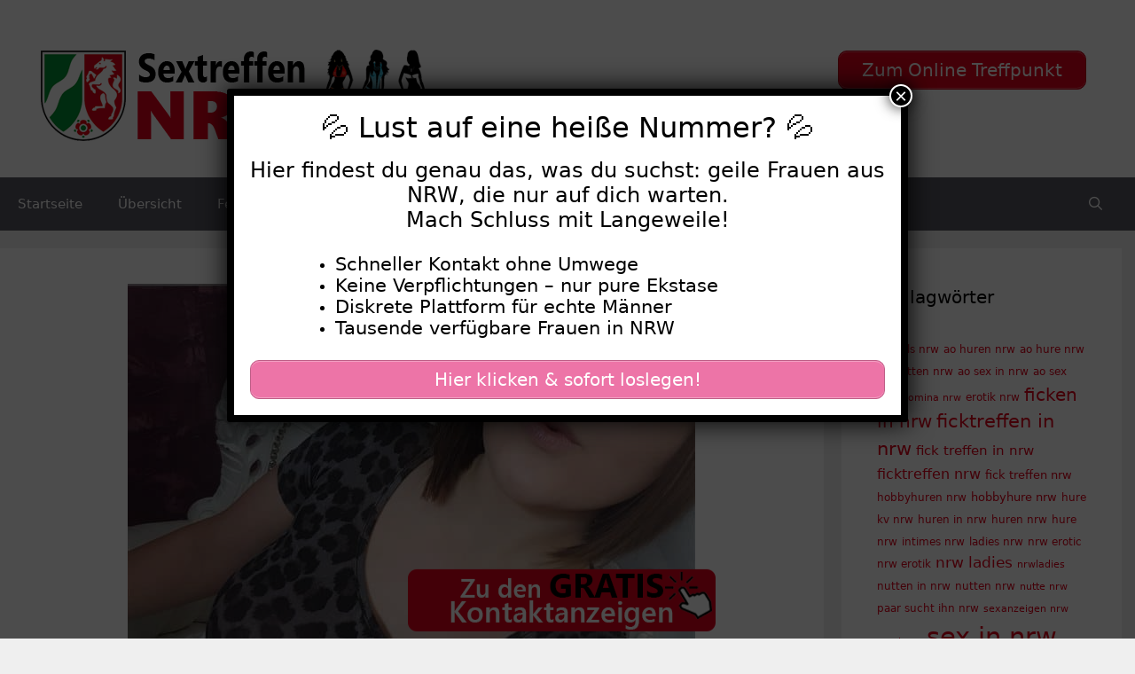

--- FILE ---
content_type: text/html; charset=UTF-8
request_url: https://www.sextreffen-nrw.cc/betty-sucht-sextreffen-in-nrw/
body_size: 19091
content:
<!DOCTYPE html>
<html lang="de">
<head>
	<meta charset="UTF-8">
	<meta name='robots' content='index, follow, max-image-preview:large, max-snippet:-1, max-video-preview:-1' />
	<style>img:is([sizes="auto" i], [sizes^="auto," i]) { contain-intrinsic-size: 3000px 1500px }</style>
	<meta name="viewport" content="width=device-width, initial-scale=1">
	<!-- This site is optimized with the Yoast SEO plugin v25.5 - https://yoast.com/wordpress/plugins/seo/ -->
	<title>Betty sucht Sextreffen in NRW - Sextreffen NRW</title>
<style>.flying-press-lazy-bg{background-image:none!important;}</style>
<link rel='preload' href='https://www.sextreffen-nrw.cc/wp-content/uploads/2020/07/logo.png' as='image' imagesrcset='https://www.sextreffen-nrw.cc/wp-content/uploads/2020/07/logo.png 1x, https://www.sextreffen-nrw.cc/wp-content/uploads/2020/07/logo.png 2x' imagesizes=''/>
<link rel='preload' href='https://www.sextreffen-nrw.cc/wp-content/uploads/2022/09/640-1115.jpg' as='image' imagesrcset='https://www.sextreffen-nrw.cc/wp-content/uploads/2022/09/640-1115.jpg 640w, https://www.sextreffen-nrw.cc/wp-content/uploads/2022/09/640-1115-300x225.jpg 300w' imagesizes='(max-width: 640px) 100vw, 640px'/>
<link rel='preload' href='https://www.sextreffen-nrw.cc/wp-content/uploads/2020/08/footer.png' as='image' imagesrcset='' imagesizes=''/>

	<link rel="canonical" href="https://www.sextreffen-nrw.cc/betty-sucht-sextreffen-in-nrw/" />
	<meta property="og:locale" content="de_DE" />
	<meta property="og:type" content="article" />
	<meta property="og:title" content="Betty sucht Sextreffen in NRW - Sextreffen NRW" />
	<meta property="og:description" content="Über mich: Ich erziehe Männer gerne zu Sklaven um Das bin ich:Meine Fantasien: freundlich,Harter Sex,Nylons,Dildos,Füße,frech,Lack und Leder,S/M,Natursekt,ehrlich,anspruchsvoll,lustig,einfühlsam,experimentierfreudig,abenteuerlich Ich suche nach: Sexualität: HeteroGeschlecht: Männer und Paare Über diese Anzeige: Art: PrivatEntfernung: 19 kmLikes: 143 Diese Frauen suchen auch Sextreffen in NRW:" />
	<meta property="og:url" content="https://www.sextreffen-nrw.cc/betty-sucht-sextreffen-in-nrw/" />
	<meta property="og:site_name" content="Sextreffen NRW" />
	<meta property="article:published_time" content="2022-11-29T22:17:00+00:00" />
	<meta property="og:image" content="https://www.sextreffen-nrw.cc/wp-content/uploads/2022/09/640-1115.jpg" />
	<meta property="og:image:width" content="640" />
	<meta property="og:image:height" content="480" />
	<meta property="og:image:type" content="image/jpeg" />
	<meta name="author" content="sextreffen" />
	<meta name="twitter:card" content="summary_large_image" />
	<meta name="twitter:label1" content="Verfasst von" />
	<meta name="twitter:data1" content="sextreffen" />
	<meta name="twitter:label2" content="Geschätzte Lesezeit" />
	<meta name="twitter:data2" content="1 Minute" />
	<script type="application/ld+json" class="yoast-schema-graph">{"@context":"https://schema.org","@graph":[{"@type":"Article","@id":"https://www.sextreffen-nrw.cc/betty-sucht-sextreffen-in-nrw/#article","isPartOf":{"@id":"https://www.sextreffen-nrw.cc/betty-sucht-sextreffen-in-nrw/"},"author":{"name":"sextreffen","@id":"https://www.sextreffen-nrw.cc/#/schema/person/b6e8e2110598020be97c7348b43c7bda"},"headline":"Betty sucht Sextreffen in NRW","datePublished":"2022-11-29T22:17:00+00:00","mainEntityOfPage":{"@id":"https://www.sextreffen-nrw.cc/betty-sucht-sextreffen-in-nrw/"},"wordCount":181,"publisher":{"@id":"https://www.sextreffen-nrw.cc/#organization"},"image":{"@id":"https://www.sextreffen-nrw.cc/betty-sucht-sextreffen-in-nrw/#primaryimage"},"thumbnailUrl":"https://www.sextreffen-nrw.cc/wp-content/uploads/2022/09/640-1115.jpg","keywords":["private sextreffs","sex kontakte nrw","sexdates","sie sucht ihn anal","sie sucht ihn nrw fetisch","sie sucht ihn sexkontakt"],"articleSection":["30-39","Junge Frauen","Schwarze Haare"],"inLanguage":"de"},{"@type":"WebPage","@id":"https://www.sextreffen-nrw.cc/betty-sucht-sextreffen-in-nrw/","url":"https://www.sextreffen-nrw.cc/betty-sucht-sextreffen-in-nrw/","name":"Betty sucht Sextreffen in NRW - Sextreffen NRW","isPartOf":{"@id":"https://www.sextreffen-nrw.cc/#website"},"primaryImageOfPage":{"@id":"https://www.sextreffen-nrw.cc/betty-sucht-sextreffen-in-nrw/#primaryimage"},"image":{"@id":"https://www.sextreffen-nrw.cc/betty-sucht-sextreffen-in-nrw/#primaryimage"},"thumbnailUrl":"https://www.sextreffen-nrw.cc/wp-content/uploads/2022/09/640-1115.jpg","datePublished":"2022-11-29T22:17:00+00:00","breadcrumb":{"@id":"https://www.sextreffen-nrw.cc/betty-sucht-sextreffen-in-nrw/#breadcrumb"},"inLanguage":"de","potentialAction":[{"@type":"ReadAction","target":["https://www.sextreffen-nrw.cc/betty-sucht-sextreffen-in-nrw/"]}]},{"@type":"ImageObject","inLanguage":"de","@id":"https://www.sextreffen-nrw.cc/betty-sucht-sextreffen-in-nrw/#primaryimage","url":"https://www.sextreffen-nrw.cc/wp-content/uploads/2022/09/640-1115.jpg","contentUrl":"https://www.sextreffen-nrw.cc/wp-content/uploads/2022/09/640-1115.jpg","width":640,"height":480},{"@type":"BreadcrumbList","@id":"https://www.sextreffen-nrw.cc/betty-sucht-sextreffen-in-nrw/#breadcrumb","itemListElement":[{"@type":"ListItem","position":1,"name":"Startseite","item":"https://www.sextreffen-nrw.cc/"},{"@type":"ListItem","position":2,"name":"Betty sucht Sextreffen in NRW"}]},{"@type":"WebSite","@id":"https://www.sextreffen-nrw.cc/#website","url":"https://www.sextreffen-nrw.cc/","name":"Sextreffen NRW","description":"Geile Frauen aus NRW privat treffen","publisher":{"@id":"https://www.sextreffen-nrw.cc/#organization"},"potentialAction":[{"@type":"SearchAction","target":{"@type":"EntryPoint","urlTemplate":"https://www.sextreffen-nrw.cc/?s={search_term_string}"},"query-input":{"@type":"PropertyValueSpecification","valueRequired":true,"valueName":"search_term_string"}}],"inLanguage":"de"},{"@type":"Organization","@id":"https://www.sextreffen-nrw.cc/#organization","name":"Sextreffen NRW","url":"https://www.sextreffen-nrw.cc/","logo":{"@type":"ImageObject","inLanguage":"de","@id":"https://www.sextreffen-nrw.cc/#/schema/logo/image/","url":"https://www.sextreffen-nrw.cc/wp-content/uploads/2020/07/logo.png","contentUrl":"https://www.sextreffen-nrw.cc/wp-content/uploads/2020/07/logo.png","width":460,"height":120,"caption":"Sextreffen NRW"},"image":{"@id":"https://www.sextreffen-nrw.cc/#/schema/logo/image/"}},{"@type":"Person","@id":"https://www.sextreffen-nrw.cc/#/schema/person/b6e8e2110598020be97c7348b43c7bda","name":"sextreffen","image":{"@type":"ImageObject","inLanguage":"de","@id":"https://www.sextreffen-nrw.cc/#/schema/person/image/","url":"https://secure.gravatar.com/avatar/082f2febde8eaaa66681f0e636503737fc19b163fd907672e8c6b4b0c73caf6c?s=96&d=mm&r=g","contentUrl":"https://secure.gravatar.com/avatar/082f2febde8eaaa66681f0e636503737fc19b163fd907672e8c6b4b0c73caf6c?s=96&d=mm&r=g","caption":"sextreffen"},"sameAs":["https://www.sextreffen-nrw.cc"],"url":"https://www.sextreffen-nrw.cc/author/sextreffen/"}]}</script>
	<!-- / Yoast SEO plugin. -->


<script defer src="data:text/javascript,window._wpemojiSettings%20%3D%20%7B%22baseUrl%22%3A%22https%3A%5C%2F%5C%2Fs.w.org%5C%2Fimages%5C%2Fcore%5C%2Femoji%5C%2F16.0.1%5C%2F72x72%5C%2F%22%2C%22ext%22%3A%22.png%22%2C%22svgUrl%22%3A%22https%3A%5C%2F%5C%2Fs.w.org%5C%2Fimages%5C%2Fcore%5C%2Femoji%5C%2F16.0.1%5C%2Fsvg%5C%2F%22%2C%22svgExt%22%3A%22.svg%22%2C%22source%22%3A%7B%22concatemoji%22%3A%22https%3A%5C%2F%5C%2Fwww.sextreffen-nrw.cc%5C%2Fwp-includes%5C%2Fjs%5C%2Fwp-emoji-release.min.js%3Fver%3D6.8.2%22%7D%7D%3B%0A%2F%2A%21%20This%20file%20is%20auto-generated%20%2A%2F%0A%21function%28s%2Cn%29%7Bvar%20o%2Ci%2Ce%3Bfunction%20c%28e%29%7Btry%7Bvar%20t%3D%7BsupportTests%3Ae%2Ctimestamp%3A%28new%20Date%29.valueOf%28%29%7D%3BsessionStorage.setItem%28o%2CJSON.stringify%28t%29%29%7Dcatch%28e%29%7B%7D%7Dfunction%20p%28e%2Ct%2Cn%29%7Be.clearRect%280%2C0%2Ce.canvas.width%2Ce.canvas.height%29%2Ce.fillText%28t%2C0%2C0%29%3Bvar%20t%3Dnew%20Uint32Array%28e.getImageData%280%2C0%2Ce.canvas.width%2Ce.canvas.height%29.data%29%2Ca%3D%28e.clearRect%280%2C0%2Ce.canvas.width%2Ce.canvas.height%29%2Ce.fillText%28n%2C0%2C0%29%2Cnew%20Uint32Array%28e.getImageData%280%2C0%2Ce.canvas.width%2Ce.canvas.height%29.data%29%29%3Breturn%20t.every%28function%28e%2Ct%29%7Breturn%20e%3D%3D%3Da%5Bt%5D%7D%29%7Dfunction%20u%28e%2Ct%29%7Be.clearRect%280%2C0%2Ce.canvas.width%2Ce.canvas.height%29%2Ce.fillText%28t%2C0%2C0%29%3Bfor%28var%20n%3De.getImageData%2816%2C16%2C1%2C1%29%2Ca%3D0%3Ba%3Cn.data.length%3Ba%2B%2B%29if%280%21%3D%3Dn.data%5Ba%5D%29return%211%3Breturn%210%7Dfunction%20f%28e%2Ct%2Cn%2Ca%29%7Bswitch%28t%29%7Bcase%22flag%22%3Areturn%20n%28e%2C%22%5Cud83c%5Cudff3%5Cufe0f%5Cu200d%5Cu26a7%5Cufe0f%22%2C%22%5Cud83c%5Cudff3%5Cufe0f%5Cu200b%5Cu26a7%5Cufe0f%22%29%3F%211%3A%21n%28e%2C%22%5Cud83c%5Cudde8%5Cud83c%5Cuddf6%22%2C%22%5Cud83c%5Cudde8%5Cu200b%5Cud83c%5Cuddf6%22%29%26%26%21n%28e%2C%22%5Cud83c%5Cudff4%5Cudb40%5Cudc67%5Cudb40%5Cudc62%5Cudb40%5Cudc65%5Cudb40%5Cudc6e%5Cudb40%5Cudc67%5Cudb40%5Cudc7f%22%2C%22%5Cud83c%5Cudff4%5Cu200b%5Cudb40%5Cudc67%5Cu200b%5Cudb40%5Cudc62%5Cu200b%5Cudb40%5Cudc65%5Cu200b%5Cudb40%5Cudc6e%5Cu200b%5Cudb40%5Cudc67%5Cu200b%5Cudb40%5Cudc7f%22%29%3Bcase%22emoji%22%3Areturn%21a%28e%2C%22%5Cud83e%5Cudedf%22%29%7Dreturn%211%7Dfunction%20g%28e%2Ct%2Cn%2Ca%29%7Bvar%20r%3D%22undefined%22%21%3Dtypeof%20WorkerGlobalScope%26%26self%20instanceof%20WorkerGlobalScope%3Fnew%20OffscreenCanvas%28300%2C150%29%3As.createElement%28%22canvas%22%29%2Co%3Dr.getContext%28%222d%22%2C%7BwillReadFrequently%3A%210%7D%29%2Ci%3D%28o.textBaseline%3D%22top%22%2Co.font%3D%22600%2032px%20Arial%22%2C%7B%7D%29%3Breturn%20e.forEach%28function%28e%29%7Bi%5Be%5D%3Dt%28o%2Ce%2Cn%2Ca%29%7D%29%2Ci%7Dfunction%20t%28e%29%7Bvar%20t%3Ds.createElement%28%22script%22%29%3Bt.src%3De%2Ct.defer%3D%210%2Cs.head.appendChild%28t%29%7D%22undefined%22%21%3Dtypeof%20Promise%26%26%28o%3D%22wpEmojiSettingsSupports%22%2Ci%3D%5B%22flag%22%2C%22emoji%22%5D%2Cn.supports%3D%7Beverything%3A%210%2CeverythingExceptFlag%3A%210%7D%2Ce%3Dnew%20Promise%28function%28e%29%7Bs.addEventListener%28%22DOMContentLoaded%22%2Ce%2C%7Bonce%3A%210%7D%29%7D%29%2Cnew%20Promise%28function%28t%29%7Bvar%20n%3Dfunction%28%29%7Btry%7Bvar%20e%3DJSON.parse%28sessionStorage.getItem%28o%29%29%3Bif%28%22object%22%3D%3Dtypeof%20e%26%26%22number%22%3D%3Dtypeof%20e.timestamp%26%26%28new%20Date%29.valueOf%28%29%3Ce.timestamp%2B604800%26%26%22object%22%3D%3Dtypeof%20e.supportTests%29return%20e.supportTests%7Dcatch%28e%29%7B%7Dreturn%20null%7D%28%29%3Bif%28%21n%29%7Bif%28%22undefined%22%21%3Dtypeof%20Worker%26%26%22undefined%22%21%3Dtypeof%20OffscreenCanvas%26%26%22undefined%22%21%3Dtypeof%20URL%26%26URL.createObjectURL%26%26%22undefined%22%21%3Dtypeof%20Blob%29try%7Bvar%20e%3D%22postMessage%28%22%2Bg.toString%28%29%2B%22%28%22%2B%5BJSON.stringify%28i%29%2Cf.toString%28%29%2Cp.toString%28%29%2Cu.toString%28%29%5D.join%28%22%2C%22%29%2B%22%29%29%3B%22%2Ca%3Dnew%20Blob%28%5Be%5D%2C%7Btype%3A%22text%2Fjavascript%22%7D%29%2Cr%3Dnew%20Worker%28URL.createObjectURL%28a%29%2C%7Bname%3A%22wpTestEmojiSupports%22%7D%29%3Breturn%20void%28r.onmessage%3Dfunction%28e%29%7Bc%28n%3De.data%29%2Cr.terminate%28%29%2Ct%28n%29%7D%29%7Dcatch%28e%29%7B%7Dc%28n%3Dg%28i%2Cf%2Cp%2Cu%29%29%7Dt%28n%29%7D%29.then%28function%28e%29%7Bfor%28var%20t%20in%20e%29n.supports%5Bt%5D%3De%5Bt%5D%2Cn.supports.everything%3Dn.supports.everything%26%26n.supports%5Bt%5D%2C%22flag%22%21%3D%3Dt%26%26%28n.supports.everythingExceptFlag%3Dn.supports.everythingExceptFlag%26%26n.supports%5Bt%5D%29%3Bn.supports.everythingExceptFlag%3Dn.supports.everythingExceptFlag%26%26%21n.supports.flag%2Cn.DOMReady%3D%211%2Cn.readyCallback%3Dfunction%28%29%7Bn.DOMReady%3D%210%7D%7D%29.then%28function%28%29%7Breturn%20e%7D%29.then%28function%28%29%7Bvar%20e%3Bn.supports.everything%7C%7C%28n.readyCallback%28%29%2C%28e%3Dn.source%7C%7C%7B%7D%29.concatemoji%3Ft%28e.concatemoji%29%3Ae.wpemoji%26%26e.twemoji%26%26%28t%28e.twemoji%29%2Ct%28e.wpemoji%29%29%29%7D%29%29%7D%28%28window%2Cdocument%29%2Cwindow._wpemojiSettings%29%3B"></script>
<style id='wp-emoji-styles-inline-css'>img.wp-smiley, img.emoji {
		display: inline !important;
		border: none !important;
		box-shadow: none !important;
		height: 1em !important;
		width: 1em !important;
		margin: 0 0.07em !important;
		vertical-align: -0.1em !important;
		background: none !important;
		padding: 0 !important;
	}</style>
<link rel='stylesheet' id='wp-block-library-css' href='https://www.sextreffen-nrw.cc/wp-content/cache/flying-press/a06b3af98203.style.min.css' media='all' />
<style id='classic-theme-styles-inline-css'>/*! This file is auto-generated */
.wp-block-button__link{color:#fff;background-color:#32373c;border-radius:9999px;box-shadow:none;text-decoration:none;padding:calc(.667em + 2px) calc(1.333em + 2px);font-size:1.125em}.wp-block-file__button{background:#32373c;color:#fff;text-decoration:none}</style>
<style id='global-styles-inline-css'>:root{--wp--preset--aspect-ratio--square: 1;--wp--preset--aspect-ratio--4-3: 4/3;--wp--preset--aspect-ratio--3-4: 3/4;--wp--preset--aspect-ratio--3-2: 3/2;--wp--preset--aspect-ratio--2-3: 2/3;--wp--preset--aspect-ratio--16-9: 16/9;--wp--preset--aspect-ratio--9-16: 9/16;--wp--preset--color--black: #000000;--wp--preset--color--cyan-bluish-gray: #abb8c3;--wp--preset--color--white: #ffffff;--wp--preset--color--pale-pink: #f78da7;--wp--preset--color--vivid-red: #cf2e2e;--wp--preset--color--luminous-vivid-orange: #ff6900;--wp--preset--color--luminous-vivid-amber: #fcb900;--wp--preset--color--light-green-cyan: #7bdcb5;--wp--preset--color--vivid-green-cyan: #00d084;--wp--preset--color--pale-cyan-blue: #8ed1fc;--wp--preset--color--vivid-cyan-blue: #0693e3;--wp--preset--color--vivid-purple: #9b51e0;--wp--preset--color--contrast: var(--contrast);--wp--preset--color--contrast-2: var(--contrast-2);--wp--preset--color--contrast-3: var(--contrast-3);--wp--preset--color--base: var(--base);--wp--preset--color--base-2: var(--base-2);--wp--preset--color--base-3: var(--base-3);--wp--preset--color--accent: var(--accent);--wp--preset--gradient--vivid-cyan-blue-to-vivid-purple: linear-gradient(135deg,rgba(6,147,227,1) 0%,rgb(155,81,224) 100%);--wp--preset--gradient--light-green-cyan-to-vivid-green-cyan: linear-gradient(135deg,rgb(122,220,180) 0%,rgb(0,208,130) 100%);--wp--preset--gradient--luminous-vivid-amber-to-luminous-vivid-orange: linear-gradient(135deg,rgba(252,185,0,1) 0%,rgba(255,105,0,1) 100%);--wp--preset--gradient--luminous-vivid-orange-to-vivid-red: linear-gradient(135deg,rgba(255,105,0,1) 0%,rgb(207,46,46) 100%);--wp--preset--gradient--very-light-gray-to-cyan-bluish-gray: linear-gradient(135deg,rgb(238,238,238) 0%,rgb(169,184,195) 100%);--wp--preset--gradient--cool-to-warm-spectrum: linear-gradient(135deg,rgb(74,234,220) 0%,rgb(151,120,209) 20%,rgb(207,42,186) 40%,rgb(238,44,130) 60%,rgb(251,105,98) 80%,rgb(254,248,76) 100%);--wp--preset--gradient--blush-light-purple: linear-gradient(135deg,rgb(255,206,236) 0%,rgb(152,150,240) 100%);--wp--preset--gradient--blush-bordeaux: linear-gradient(135deg,rgb(254,205,165) 0%,rgb(254,45,45) 50%,rgb(107,0,62) 100%);--wp--preset--gradient--luminous-dusk: linear-gradient(135deg,rgb(255,203,112) 0%,rgb(199,81,192) 50%,rgb(65,88,208) 100%);--wp--preset--gradient--pale-ocean: linear-gradient(135deg,rgb(255,245,203) 0%,rgb(182,227,212) 50%,rgb(51,167,181) 100%);--wp--preset--gradient--electric-grass: linear-gradient(135deg,rgb(202,248,128) 0%,rgb(113,206,126) 100%);--wp--preset--gradient--midnight: linear-gradient(135deg,rgb(2,3,129) 0%,rgb(40,116,252) 100%);--wp--preset--font-size--small: 13px;--wp--preset--font-size--medium: 20px;--wp--preset--font-size--large: 36px;--wp--preset--font-size--x-large: 42px;--wp--preset--spacing--20: 0.44rem;--wp--preset--spacing--30: 0.67rem;--wp--preset--spacing--40: 1rem;--wp--preset--spacing--50: 1.5rem;--wp--preset--spacing--60: 2.25rem;--wp--preset--spacing--70: 3.38rem;--wp--preset--spacing--80: 5.06rem;--wp--preset--shadow--natural: 6px 6px 9px rgba(0, 0, 0, 0.2);--wp--preset--shadow--deep: 12px 12px 50px rgba(0, 0, 0, 0.4);--wp--preset--shadow--sharp: 6px 6px 0px rgba(0, 0, 0, 0.2);--wp--preset--shadow--outlined: 6px 6px 0px -3px rgba(255, 255, 255, 1), 6px 6px rgba(0, 0, 0, 1);--wp--preset--shadow--crisp: 6px 6px 0px rgba(0, 0, 0, 1);}:where(.is-layout-flex){gap: 0.5em;}:where(.is-layout-grid){gap: 0.5em;}body .is-layout-flex{display: flex;}.is-layout-flex{flex-wrap: wrap;align-items: center;}.is-layout-flex > :is(*, div){margin: 0;}body .is-layout-grid{display: grid;}.is-layout-grid > :is(*, div){margin: 0;}:where(.wp-block-columns.is-layout-flex){gap: 2em;}:where(.wp-block-columns.is-layout-grid){gap: 2em;}:where(.wp-block-post-template.is-layout-flex){gap: 1.25em;}:where(.wp-block-post-template.is-layout-grid){gap: 1.25em;}.has-black-color{color: var(--wp--preset--color--black) !important;}.has-cyan-bluish-gray-color{color: var(--wp--preset--color--cyan-bluish-gray) !important;}.has-white-color{color: var(--wp--preset--color--white) !important;}.has-pale-pink-color{color: var(--wp--preset--color--pale-pink) !important;}.has-vivid-red-color{color: var(--wp--preset--color--vivid-red) !important;}.has-luminous-vivid-orange-color{color: var(--wp--preset--color--luminous-vivid-orange) !important;}.has-luminous-vivid-amber-color{color: var(--wp--preset--color--luminous-vivid-amber) !important;}.has-light-green-cyan-color{color: var(--wp--preset--color--light-green-cyan) !important;}.has-vivid-green-cyan-color{color: var(--wp--preset--color--vivid-green-cyan) !important;}.has-pale-cyan-blue-color{color: var(--wp--preset--color--pale-cyan-blue) !important;}.has-vivid-cyan-blue-color{color: var(--wp--preset--color--vivid-cyan-blue) !important;}.has-vivid-purple-color{color: var(--wp--preset--color--vivid-purple) !important;}.has-black-background-color{background-color: var(--wp--preset--color--black) !important;}.has-cyan-bluish-gray-background-color{background-color: var(--wp--preset--color--cyan-bluish-gray) !important;}.has-white-background-color{background-color: var(--wp--preset--color--white) !important;}.has-pale-pink-background-color{background-color: var(--wp--preset--color--pale-pink) !important;}.has-vivid-red-background-color{background-color: var(--wp--preset--color--vivid-red) !important;}.has-luminous-vivid-orange-background-color{background-color: var(--wp--preset--color--luminous-vivid-orange) !important;}.has-luminous-vivid-amber-background-color{background-color: var(--wp--preset--color--luminous-vivid-amber) !important;}.has-light-green-cyan-background-color{background-color: var(--wp--preset--color--light-green-cyan) !important;}.has-vivid-green-cyan-background-color{background-color: var(--wp--preset--color--vivid-green-cyan) !important;}.has-pale-cyan-blue-background-color{background-color: var(--wp--preset--color--pale-cyan-blue) !important;}.has-vivid-cyan-blue-background-color{background-color: var(--wp--preset--color--vivid-cyan-blue) !important;}.has-vivid-purple-background-color{background-color: var(--wp--preset--color--vivid-purple) !important;}.has-black-border-color{border-color: var(--wp--preset--color--black) !important;}.has-cyan-bluish-gray-border-color{border-color: var(--wp--preset--color--cyan-bluish-gray) !important;}.has-white-border-color{border-color: var(--wp--preset--color--white) !important;}.has-pale-pink-border-color{border-color: var(--wp--preset--color--pale-pink) !important;}.has-vivid-red-border-color{border-color: var(--wp--preset--color--vivid-red) !important;}.has-luminous-vivid-orange-border-color{border-color: var(--wp--preset--color--luminous-vivid-orange) !important;}.has-luminous-vivid-amber-border-color{border-color: var(--wp--preset--color--luminous-vivid-amber) !important;}.has-light-green-cyan-border-color{border-color: var(--wp--preset--color--light-green-cyan) !important;}.has-vivid-green-cyan-border-color{border-color: var(--wp--preset--color--vivid-green-cyan) !important;}.has-pale-cyan-blue-border-color{border-color: var(--wp--preset--color--pale-cyan-blue) !important;}.has-vivid-cyan-blue-border-color{border-color: var(--wp--preset--color--vivid-cyan-blue) !important;}.has-vivid-purple-border-color{border-color: var(--wp--preset--color--vivid-purple) !important;}.has-vivid-cyan-blue-to-vivid-purple-gradient-background{background: var(--wp--preset--gradient--vivid-cyan-blue-to-vivid-purple) !important;}.has-light-green-cyan-to-vivid-green-cyan-gradient-background{background: var(--wp--preset--gradient--light-green-cyan-to-vivid-green-cyan) !important;}.has-luminous-vivid-amber-to-luminous-vivid-orange-gradient-background{background: var(--wp--preset--gradient--luminous-vivid-amber-to-luminous-vivid-orange) !important;}.has-luminous-vivid-orange-to-vivid-red-gradient-background{background: var(--wp--preset--gradient--luminous-vivid-orange-to-vivid-red) !important;}.has-very-light-gray-to-cyan-bluish-gray-gradient-background{background: var(--wp--preset--gradient--very-light-gray-to-cyan-bluish-gray) !important;}.has-cool-to-warm-spectrum-gradient-background{background: var(--wp--preset--gradient--cool-to-warm-spectrum) !important;}.has-blush-light-purple-gradient-background{background: var(--wp--preset--gradient--blush-light-purple) !important;}.has-blush-bordeaux-gradient-background{background: var(--wp--preset--gradient--blush-bordeaux) !important;}.has-luminous-dusk-gradient-background{background: var(--wp--preset--gradient--luminous-dusk) !important;}.has-pale-ocean-gradient-background{background: var(--wp--preset--gradient--pale-ocean) !important;}.has-electric-grass-gradient-background{background: var(--wp--preset--gradient--electric-grass) !important;}.has-midnight-gradient-background{background: var(--wp--preset--gradient--midnight) !important;}.has-small-font-size{font-size: var(--wp--preset--font-size--small) !important;}.has-medium-font-size{font-size: var(--wp--preset--font-size--medium) !important;}.has-large-font-size{font-size: var(--wp--preset--font-size--large) !important;}.has-x-large-font-size{font-size: var(--wp--preset--font-size--x-large) !important;}
:where(.wp-block-post-template.is-layout-flex){gap: 1.25em;}:where(.wp-block-post-template.is-layout-grid){gap: 1.25em;}
:where(.wp-block-columns.is-layout-flex){gap: 2em;}:where(.wp-block-columns.is-layout-grid){gap: 2em;}
:root :where(.wp-block-pullquote){font-size: 1.5em;line-height: 1.6;}</style>
<link rel='stylesheet' id='dashicons-css' href='https://www.sextreffen-nrw.cc/wp-content/cache/flying-press/d68d6bf51916.dashicons.min.css' media='all' />
<link rel='stylesheet' id='admin-bar-css' href='https://www.sextreffen-nrw.cc/wp-content/cache/flying-press/e625b5e2ac2f.admin-bar.min.css' media='all' />
<style id='admin-bar-inline-css'>/* Hide CanvasJS credits for P404 charts specifically */
    #p404RedirectChart .canvasjs-chart-credit {
        display: none !important;
    }
    
    #p404RedirectChart canvas {
        border-radius: 6px;
    }

    .p404-redirect-adminbar-weekly-title {
        font-weight: bold;
        font-size: 14px;
        color: #fff;
        margin-bottom: 6px;
    }

    #wpadminbar #wp-admin-bar-p404_free_top_button .ab-icon:before {
        content: "\f103";
        color: #dc3545;
        top: 3px;
    }
    
    #wp-admin-bar-p404_free_top_button .ab-item {
        min-width: 80px !important;
        padding: 0px !important;
    }
    
    /* Ensure proper positioning and z-index for P404 dropdown */
    .p404-redirect-adminbar-dropdown-wrap { 
        min-width: 0; 
        padding: 0;
        position: static !important;
    }
    
    #wpadminbar #wp-admin-bar-p404_free_top_button_dropdown {
        position: static !important;
    }
    
    #wpadminbar #wp-admin-bar-p404_free_top_button_dropdown .ab-item {
        padding: 0 !important;
        margin: 0 !important;
    }
    
    .p404-redirect-dropdown-container {
        min-width: 340px;
        padding: 18px 18px 12px 18px;
        background: #23282d !important;
        color: #fff;
        border-radius: 12px;
        box-shadow: 0 8px 32px rgba(0,0,0,0.25);
        margin-top: 10px;
        position: relative !important;
        z-index: 999999 !important;
        display: block !important;
        border: 1px solid #444;
    }
    
    /* Ensure P404 dropdown appears on hover */
    #wpadminbar #wp-admin-bar-p404_free_top_button .p404-redirect-dropdown-container { 
        display: none !important;
    }
    
    #wpadminbar #wp-admin-bar-p404_free_top_button:hover .p404-redirect-dropdown-container { 
        display: block !important;
    }
    
    #wpadminbar #wp-admin-bar-p404_free_top_button:hover #wp-admin-bar-p404_free_top_button_dropdown .p404-redirect-dropdown-container {
        display: block !important;
    }
    
    .p404-redirect-card {
        background: #2c3338;
        border-radius: 8px;
        padding: 18px 18px 12px 18px;
        box-shadow: 0 2px 8px rgba(0,0,0,0.07);
        display: flex;
        flex-direction: column;
        align-items: flex-start;
        border: 1px solid #444;
    }
    
    .p404-redirect-btn {
        display: inline-block;
        background: #dc3545;
        color: #fff !important;
        font-weight: bold;
        padding: 5px 22px;
        border-radius: 8px;
        text-decoration: none;
        font-size: 17px;
        transition: background 0.2s, box-shadow 0.2s;
        margin-top: 8px;
        box-shadow: 0 2px 8px rgba(220,53,69,0.15);
        text-align: center;
        line-height: 1.6;
    }
    
    .p404-redirect-btn:hover {
        background: #c82333;
        color: #fff !important;
        box-shadow: 0 4px 16px rgba(220,53,69,0.25);
    }
    
    /* Prevent conflicts with other admin bar dropdowns */
    #wpadminbar .ab-top-menu > li:hover > .ab-item,
    #wpadminbar .ab-top-menu > li.hover > .ab-item {
        z-index: auto;
    }
    
    #wpadminbar #wp-admin-bar-p404_free_top_button:hover > .ab-item {
        z-index: 999998 !important;
    }</style>
<link rel='stylesheet' id='widgetopts-styles-css' href='https://www.sextreffen-nrw.cc/wp-content/cache/flying-press/47c53c6ddea8.widget-options.css' media='all' />
<link rel='stylesheet' id='wp-show-posts-css' href='https://www.sextreffen-nrw.cc/wp-content/cache/flying-press/754d003a14d5.wp-show-posts-min.css' media='all' />
<link rel='stylesheet' id='generate-style-grid-css' href='https://www.sextreffen-nrw.cc/wp-content/cache/flying-press/a82556035e27.unsemantic-grid.min.css' media='all' />
<link rel='stylesheet' id='generate-style-css' href='https://www.sextreffen-nrw.cc/wp-content/cache/flying-press/0d556a1021bf.style.min.css' media='all' />
<style id='generate-style-inline-css'>body{background-color:#efefef;color:#3a3a3a;}a{color:#E2001A;}a:hover, a:focus, a:active{color:#bb0117;}body .grid-container{max-width:1400px;}.wp-block-group__inner-container{max-width:1400px;margin-left:auto;margin-right:auto;}.navigation-search{position:absolute;left:-99999px;pointer-events:none;visibility:hidden;z-index:20;width:100%;top:0;transition:opacity 100ms ease-in-out;opacity:0;}.navigation-search.nav-search-active{left:0;right:0;pointer-events:auto;visibility:visible;opacity:1;}.navigation-search input[type="search"]{outline:0;border:0;vertical-align:bottom;line-height:1;opacity:0.9;width:100%;z-index:20;border-radius:0;-webkit-appearance:none;height:60px;}.navigation-search input::-ms-clear{display:none;width:0;height:0;}.navigation-search input::-ms-reveal{display:none;width:0;height:0;}.navigation-search input::-webkit-search-decoration, .navigation-search input::-webkit-search-cancel-button, .navigation-search input::-webkit-search-results-button, .navigation-search input::-webkit-search-results-decoration{display:none;}.main-navigation li.search-item{z-index:21;}li.search-item.active{transition:opacity 100ms ease-in-out;}.nav-left-sidebar .main-navigation li.search-item.active,.nav-right-sidebar .main-navigation li.search-item.active{width:auto;display:inline-block;float:right;}.gen-sidebar-nav .navigation-search{top:auto;bottom:0;}:root{--contrast:#222222;--contrast-2:#575760;--contrast-3:#b2b2be;--base:#f0f0f0;--base-2:#f7f8f9;--base-3:#ffffff;--accent:#000000;}:root .has-contrast-color{color:var(--contrast);}:root .has-contrast-background-color{background-color:var(--contrast);}:root .has-contrast-2-color{color:var(--contrast-2);}:root .has-contrast-2-background-color{background-color:var(--contrast-2);}:root .has-contrast-3-color{color:var(--contrast-3);}:root .has-contrast-3-background-color{background-color:var(--contrast-3);}:root .has-base-color{color:var(--base);}:root .has-base-background-color{background-color:var(--base);}:root .has-base-2-color{color:var(--base-2);}:root .has-base-2-background-color{background-color:var(--base-2);}:root .has-base-3-color{color:var(--base-3);}:root .has-base-3-background-color{background-color:var(--base-3);}:root .has-accent-color{color:var(--accent);}:root .has-accent-background-color{background-color:var(--accent);}body, button, input, select, textarea{font-family:-apple-system, system-ui, BlinkMacSystemFont, "Segoe UI", Helvetica, Arial, sans-serif, "Apple Color Emoji", "Segoe UI Emoji", "Segoe UI Symbol";}body{line-height:1.5;}.entry-content > [class*="wp-block-"]:not(:last-child):not(.wp-block-heading){margin-bottom:1.5em;}.main-title{font-size:45px;}.main-navigation .main-nav ul ul li a{font-size:14px;}.sidebar .widget, .footer-widgets .widget{font-size:17px;}h1{font-weight:300;font-size:40px;}h2{font-weight:300;font-size:30px;}h3{font-size:20px;}h4{font-size:inherit;}h5{font-size:inherit;}@media (max-width:768px){.main-title{font-size:30px;}h1{font-size:30px;}h2{font-size:25px;}}.top-bar{background-color:#636363;color:#ffffff;}.top-bar a{color:#ffffff;}.top-bar a:hover{color:#303030;}.site-header{background-color:#ffffff;color:#3a3a3a;}.site-header a{color:#3a3a3a;}.main-title a,.main-title a:hover{color:#222222;}.site-description{color:#757575;}.main-navigation,.main-navigation ul ul{background-color:var(--contrast-2);}.main-navigation .main-nav ul li a, .main-navigation .menu-toggle, .main-navigation .menu-bar-items{color:#ffffff;}.main-navigation .main-nav ul li:not([class*="current-menu-"]):hover > a, .main-navigation .main-nav ul li:not([class*="current-menu-"]):focus > a, .main-navigation .main-nav ul li.sfHover:not([class*="current-menu-"]) > a, .main-navigation .menu-bar-item:hover > a, .main-navigation .menu-bar-item.sfHover > a{color:#ffffff;background-color:#2f2f33;}button.menu-toggle:hover,button.menu-toggle:focus,.main-navigation .mobile-bar-items a,.main-navigation .mobile-bar-items a:hover,.main-navigation .mobile-bar-items a:focus{color:#ffffff;}.main-navigation .main-nav ul li[class*="current-menu-"] > a{color:#ffffff;background-color:var(--contrast-2);}.navigation-search input[type="search"],.navigation-search input[type="search"]:active, .navigation-search input[type="search"]:focus, .main-navigation .main-nav ul li.search-item.active > a, .main-navigation .menu-bar-items .search-item.active > a{color:#ffffff;background-color:#2f2f33;}.main-navigation ul ul{background-color:var(--contrast-2);}.main-navigation .main-nav ul ul li a{color:#ffffff;}.main-navigation .main-nav ul ul li:not([class*="current-menu-"]):hover > a,.main-navigation .main-nav ul ul li:not([class*="current-menu-"]):focus > a, .main-navigation .main-nav ul ul li.sfHover:not([class*="current-menu-"]) > a{color:#ffffff;background-color:#343439;}.main-navigation .main-nav ul ul li[class*="current-menu-"] > a{color:#ffffff;background-color:var(--contrast-2);}.separate-containers .inside-article, .separate-containers .comments-area, .separate-containers .page-header, .one-container .container, .separate-containers .paging-navigation, .inside-page-header{background-color:#ffffff;}.entry-meta{color:#595959;}.entry-meta a{color:#595959;}.entry-meta a:hover{color:#1e73be;}.sidebar .widget{background-color:#ffffff;}.sidebar .widget .widget-title{color:#000000;}.footer-widgets{background-color:#ffffff;}.footer-widgets .widget-title{color:#000000;}.site-info{color:#ffffff;background-color:var(--contrast-2);}.site-info a{color:#ffffff;}.site-info a:hover{color:#606060;}.footer-bar .widget_nav_menu .current-menu-item a{color:#606060;}input[type="text"],input[type="email"],input[type="url"],input[type="password"],input[type="search"],input[type="tel"],input[type="number"],textarea,select{color:#666666;background-color:#fafafa;border-color:#cccccc;}input[type="text"]:focus,input[type="email"]:focus,input[type="url"]:focus,input[type="password"]:focus,input[type="search"]:focus,input[type="tel"]:focus,input[type="number"]:focus,textarea:focus,select:focus{color:#666666;background-color:#ffffff;border-color:#bfbfbf;}button,html input[type="button"],input[type="reset"],input[type="submit"],a.button,a.wp-block-button__link:not(.has-background){color:#ffffff;background-color:#666666;}button:hover,html input[type="button"]:hover,input[type="reset"]:hover,input[type="submit"]:hover,a.button:hover,button:focus,html input[type="button"]:focus,input[type="reset"]:focus,input[type="submit"]:focus,a.button:focus,a.wp-block-button__link:not(.has-background):active,a.wp-block-button__link:not(.has-background):focus,a.wp-block-button__link:not(.has-background):hover{color:#ffffff;background-color:#3f3f3f;}a.generate-back-to-top{background-color:rgba( 0,0,0,0.4 );color:#ffffff;}a.generate-back-to-top:hover,a.generate-back-to-top:focus{background-color:rgba( 0,0,0,0.6 );color:#ffffff;}:root{--gp-search-modal-bg-color:var(--base-3);--gp-search-modal-text-color:var(--contrast);--gp-search-modal-overlay-bg-color:rgba(0,0,0,0.2);}@media (max-width:768px){.main-navigation .menu-bar-item:hover > a, .main-navigation .menu-bar-item.sfHover > a{background:none;color:#ffffff;}}.inside-top-bar{padding:10px;}.inside-header{padding:40px;}.site-main .wp-block-group__inner-container{padding:40px;}.entry-content .alignwide, body:not(.no-sidebar) .entry-content .alignfull{margin-left:-40px;width:calc(100% + 80px);max-width:calc(100% + 80px);}.rtl .menu-item-has-children .dropdown-menu-toggle{padding-left:20px;}.rtl .main-navigation .main-nav ul li.menu-item-has-children > a{padding-right:20px;}.site-info{padding:20px;}@media (max-width:768px){.separate-containers .inside-article, .separate-containers .comments-area, .separate-containers .page-header, .separate-containers .paging-navigation, .one-container .site-content, .inside-page-header{padding:30px;}.site-main .wp-block-group__inner-container{padding:30px;}.site-info{padding-right:10px;padding-left:10px;}.entry-content .alignwide, body:not(.no-sidebar) .entry-content .alignfull{margin-left:-30px;width:calc(100% + 60px);max-width:calc(100% + 60px);}}.one-container .sidebar .widget{padding:0px;}@media (max-width:768px){.main-navigation .menu-toggle,.main-navigation .mobile-bar-items,.sidebar-nav-mobile:not(#sticky-placeholder){display:block;}.main-navigation ul,.gen-sidebar-nav{display:none;}[class*="nav-float-"] .site-header .inside-header > *{float:none;clear:both;}}</style>
<link rel='stylesheet' id='generate-mobile-style-css' href='https://www.sextreffen-nrw.cc/wp-content/cache/flying-press/b78c949d073a.mobile.min.css' media='all' />
<link rel='stylesheet' id='generate-font-icons-css' href='https://www.sextreffen-nrw.cc/wp-content/cache/flying-press/b77f9e5ba86f.font-icons.min.css' media='all' />
<link rel='stylesheet' id='font-awesome-css' href='https://www.sextreffen-nrw.cc/wp-content/cache/flying-press/778f1af68521.font-awesome.min.css' media='all' />
<link rel='stylesheet' id='generate-child-css' href='https://www.sextreffen-nrw.cc/wp-content/cache/flying-press/4cff4775183f.style.css' media='all' />
<link rel='stylesheet' id='popup-maker-site-css' href='https://www.sextreffen-nrw.cc/wp-content/cache/flying-press/163e80cb1dfb.pum-site-styles.css' media='all' />
<link rel='stylesheet' id='generate-blog-css' href='https://www.sextreffen-nrw.cc/wp-content/cache/flying-press/e1faab7794cd.style.min.css' media='all' />
<script src="https://www.sextreffen-nrw.cc/wp-includes/js/jquery/jquery.min.js?ver=826eb77e86b0" id="jquery-core-js" defer></script>
<script src="https://www.sextreffen-nrw.cc/wp-includes/js/jquery/jquery-migrate.min.js?ver=9ffeb32e2d9e" id="jquery-migrate-js" defer></script>
<link rel="https://api.w.org/" href="https://www.sextreffen-nrw.cc/wp-json/" /><link rel="alternate" title="JSON" type="application/json" href="https://www.sextreffen-nrw.cc/wp-json/wp/v2/posts/9257" /><link rel="EditURI" type="application/rsd+xml" title="RSD" href="https://www.sextreffen-nrw.cc/xmlrpc.php?rsd" />
<meta name="generator" content="WordPress 6.8.2" />
<link rel='shortlink' href='https://www.sextreffen-nrw.cc/?p=9257' />
<link rel="alternate" title="oEmbed (JSON)" type="application/json+oembed" href="https://www.sextreffen-nrw.cc/wp-json/oembed/1.0/embed?url=https%3A%2F%2Fwww.sextreffen-nrw.cc%2Fbetty-sucht-sextreffen-in-nrw%2F" />
<link rel="alternate" title="oEmbed (XML)" type="text/xml+oembed" href="https://www.sextreffen-nrw.cc/wp-json/oembed/1.0/embed?url=https%3A%2F%2Fwww.sextreffen-nrw.cc%2Fbetty-sucht-sextreffen-in-nrw%2F&#038;format=xml" />
<link rel="pingback" href="https://www.sextreffen-nrw.cc/xmlrpc.php">
<script type="speculationrules">{"prefetch":[{"source":"document","where":{"and":[{"href_matches":"\/*"},{"not":{"href_matches":["\/*.php","\/wp-(admin|includes|content|login|signup|json)(.*)?","\/*\\?(.+)","\/(cart|checkout|logout)(.*)?"]}}]},"eagerness":"moderate"}]}</script></head>

<body class="wp-singular post-template-default single single-post postid-9257 single-format-standard wp-custom-logo wp-embed-responsive wp-theme-generatepress wp-child-theme-generatepress-child post-image-above-header post-image-aligned-center right-sidebar nav-below-header separate-containers fluid-header active-footer-widgets-3 nav-search-enabled nav-aligned-left header-aligned-left dropdown-hover featured-image-active" itemtype="https://schema.org/Blog" itemscope>
	<a class="screen-reader-text skip-link" href="#content" title="Zum Inhalt springen">Zum Inhalt springen</a>		<header class="site-header" id="masthead" aria-label="Website"  itemtype="https://schema.org/WPHeader" itemscope>
			<div class="inside-header grid-container grid-parent">
							<div class="header-widget">
				<aside id="shortcodes-ultimate-2" class="widget inner-padding shortcodes-ultimate"><div class="textwidget"><div class="su-button-center"><a href="https://www.sextreffen-nrw.cc/treffpunkt.html" class="su-button su-button-style-default su-button-wide" style="color:#FFFFFF;background-color:#E2001A;border-color:#b50015;border-radius:10px" target="_blank" rel="noopener noreferrer"><span style="color:#FFFFFF;padding:0px 26px;font-size:20px;line-height:40px;border-color:#eb4d5f;border-radius:10px;text-shadow:none"> Zum Online Treffpunkt</span></a></div></div></aside>			</div>
			<div class="site-logo">
					<a href="https://www.sextreffen-nrw.cc/" rel="home">
						<img  class="header-image is-logo-image" alt="Sextreffen NRW" src="https://www.sextreffen-nrw.cc/wp-content/uploads/2020/07/logo.png" srcset="https://www.sextreffen-nrw.cc/wp-content/uploads/2020/07/logo.png 1x, https://www.sextreffen-nrw.cc/wp-content/uploads/2020/07/logo.png 2x" width="460" height="120"  loading="eager" fetchpriority="high" decoding="async"/>
					</a>
				</div>			</div>
		</header>
				<nav class="main-navigation sub-menu-right" id="site-navigation" aria-label="Primär"  itemtype="https://schema.org/SiteNavigationElement" itemscope>
			<div class="inside-navigation grid-container grid-parent">
				<form method="get" class="search-form navigation-search" action="https://www.sextreffen-nrw.cc/">
					<input type="search" class="search-field" value="" name="s" title="Suchen" />
				</form>		<div class="mobile-bar-items">
						<span class="search-item">
				<a aria-label="Suchleiste öffnen" href="#">
									</a>
			</span>
		</div>
						<button class="menu-toggle" aria-controls="primary-menu" aria-expanded="false">
					<span class="mobile-menu">Menü</span>				</button>
				<div id="primary-menu" class="main-nav"><ul id="menu-top" class=" menu sf-menu"><li id="menu-item-25" class="menu-item menu-item-type-post_type menu-item-object-page menu-item-home menu-item-25"><a href="https://www.sextreffen-nrw.cc/">Startseite</a></li>
<li id="menu-item-904" class="menu-item menu-item-type-post_type menu-item-object-page menu-item-904"><a href="https://www.sextreffen-nrw.cc/uebersicht/">Übersicht</a></li>
<li id="menu-item-10018" class="menu-item menu-item-type-taxonomy menu-item-object-category menu-item-10018"><a href="https://www.sextreffen-nrw.cc/category/fetisch/">Fetisch Sextreffen in NRW</a></li>
<li id="menu-item-9991" class="menu-item menu-item-type-custom menu-item-object-custom menu-item-home menu-item-has-children menu-item-9991"><a href="https://www.sextreffen-nrw.cc/">Alter<span role="presentation" class="dropdown-menu-toggle"></span></a>
<ul class="sub-menu">
	<li id="menu-item-9992" class="menu-item menu-item-type-taxonomy menu-item-object-category menu-item-9992"><a href="https://www.sextreffen-nrw.cc/category/18-19/">18-19</a></li>
	<li id="menu-item-9993" class="menu-item menu-item-type-taxonomy menu-item-object-category menu-item-9993"><a href="https://www.sextreffen-nrw.cc/category/20-29/">20-29</a></li>
	<li id="menu-item-9994" class="menu-item menu-item-type-taxonomy menu-item-object-category current-post-ancestor current-menu-parent current-post-parent menu-item-9994"><a href="https://www.sextreffen-nrw.cc/category/30-39/">30-39</a></li>
	<li id="menu-item-9995" class="menu-item menu-item-type-taxonomy menu-item-object-category menu-item-9995"><a href="https://www.sextreffen-nrw.cc/category/40-49/">40-49</a></li>
	<li id="menu-item-9996" class="menu-item menu-item-type-taxonomy menu-item-object-category menu-item-9996"><a href="https://www.sextreffen-nrw.cc/category/50-59/">50-59</a></li>
	<li id="menu-item-9997" class="menu-item menu-item-type-taxonomy menu-item-object-category menu-item-9997"><a href="https://www.sextreffen-nrw.cc/category/60/">60+</a></li>
</ul>
</li>
<li id="menu-item-9998" class="menu-item menu-item-type-custom menu-item-object-custom menu-item-home menu-item-has-children menu-item-9998"><a href="https://www.sextreffen-nrw.cc/">Typ<span role="presentation" class="dropdown-menu-toggle"></span></a>
<ul class="sub-menu">
	<li id="menu-item-9999" class="menu-item menu-item-type-taxonomy menu-item-object-category menu-item-9999"><a href="https://www.sextreffen-nrw.cc/category/alte-frauen/">Alte Frauen</a></li>
	<li id="menu-item-10000" class="menu-item menu-item-type-taxonomy menu-item-object-category menu-item-10000"><a href="https://www.sextreffen-nrw.cc/category/hausfrauen/">Hausfrauen</a></li>
	<li id="menu-item-10001" class="menu-item menu-item-type-taxonomy menu-item-object-category current-post-ancestor current-menu-parent current-post-parent menu-item-10001"><a href="https://www.sextreffen-nrw.cc/category/junge-frauen/">Junge Frauen</a></li>
	<li id="menu-item-10002" class="menu-item menu-item-type-taxonomy menu-item-object-category menu-item-10002"><a href="https://www.sextreffen-nrw.cc/category/reife-frauen/">Reife Frauen</a></li>
	<li id="menu-item-10003" class="menu-item menu-item-type-taxonomy menu-item-object-category menu-item-10003"><a href="https://www.sextreffen-nrw.cc/category/teen/">Teen</a></li>
</ul>
</li>
<li id="menu-item-10004" class="menu-item menu-item-type-custom menu-item-object-custom menu-item-home menu-item-has-children menu-item-10004"><a href="https://www.sextreffen-nrw.cc/">Figur<span role="presentation" class="dropdown-menu-toggle"></span></a>
<ul class="sub-menu">
	<li id="menu-item-10005" class="menu-item menu-item-type-taxonomy menu-item-object-category menu-item-10005"><a href="https://www.sextreffen-nrw.cc/category/dicke-frauen/">Dicke Frauen</a></li>
	<li id="menu-item-10006" class="menu-item menu-item-type-taxonomy menu-item-object-category menu-item-10006"><a href="https://www.sextreffen-nrw.cc/category/mollige-frauen/">Mollige Frauen</a></li>
	<li id="menu-item-10007" class="menu-item menu-item-type-taxonomy menu-item-object-category menu-item-10007"><a href="https://www.sextreffen-nrw.cc/category/muskuloese-frauen/">Muskulöse Frauen</a></li>
	<li id="menu-item-10008" class="menu-item menu-item-type-taxonomy menu-item-object-category menu-item-10008"><a href="https://www.sextreffen-nrw.cc/category/schlanke-frauen/">Schlanke Frauen</a></li>
</ul>
</li>
<li id="menu-item-10009" class="menu-item menu-item-type-custom menu-item-object-custom menu-item-home menu-item-has-children menu-item-10009"><a href="https://www.sextreffen-nrw.cc/">Haare<span role="presentation" class="dropdown-menu-toggle"></span></a>
<ul class="sub-menu">
	<li id="menu-item-10010" class="menu-item menu-item-type-taxonomy menu-item-object-category menu-item-10010"><a href="https://www.sextreffen-nrw.cc/category/blonde-haare/">Blonde Haare</a></li>
	<li id="menu-item-10011" class="menu-item menu-item-type-taxonomy menu-item-object-category menu-item-10011"><a href="https://www.sextreffen-nrw.cc/category/braune-haare/">Braune Haare</a></li>
	<li id="menu-item-10012" class="menu-item menu-item-type-taxonomy menu-item-object-category menu-item-10012"><a href="https://www.sextreffen-nrw.cc/category/bunte-haare/">Bunte Haare</a></li>
	<li id="menu-item-10013" class="menu-item menu-item-type-taxonomy menu-item-object-category menu-item-10013"><a href="https://www.sextreffen-nrw.cc/category/dunkelblonde-haare/">Dunkelblonde Haare</a></li>
	<li id="menu-item-10014" class="menu-item menu-item-type-taxonomy menu-item-object-category menu-item-10014"><a href="https://www.sextreffen-nrw.cc/category/glatze/">Glatze</a></li>
	<li id="menu-item-10015" class="menu-item menu-item-type-taxonomy menu-item-object-category menu-item-10015"><a href="https://www.sextreffen-nrw.cc/category/graue-haare/">Graue Haare</a></li>
	<li id="menu-item-10016" class="menu-item menu-item-type-taxonomy menu-item-object-category menu-item-10016"><a href="https://www.sextreffen-nrw.cc/category/rote-haare/">Rote Haare</a></li>
	<li id="menu-item-10017" class="menu-item menu-item-type-taxonomy menu-item-object-category current-post-ancestor current-menu-parent current-post-parent menu-item-10017"><a href="https://www.sextreffen-nrw.cc/category/schwarze-haare/">Schwarze Haare</a></li>
</ul>
</li>
<li class="search-item menu-item-align-right"><a aria-label="Suchleiste öffnen" href="#"></a></li></ul></div>			</div>
		</nav>
		
	<div class="site grid-container container hfeed grid-parent" id="page">
				<div class="site-content" id="content">
			
	<div class="content-area grid-parent mobile-grid-100 grid-75 tablet-grid-75" id="primary">
		<main class="site-main" id="main">
			
<article id="post-9257" class="post-9257 post type-post status-publish format-standard has-post-thumbnail hentry category-30-39 category-junge-frauen category-schwarze-haare tag-private-sextreffs tag-sex-kontakte-nrw tag-sexdates tag-sie-sucht-ihn-anal tag-sie-sucht-ihn-nrw-fetisch tag-sie-sucht-ihn-sexkontakt infinite-scroll-item" itemtype="https://schema.org/CreativeWork" itemscope>
	<div class="inside-article">
		<div class="featured-image  page-header-image-single ">
				<img width="640" height="480" src="https://www.sextreffen-nrw.cc/wp-content/uploads/2022/09/640-1115.jpg" class="attachment-full size-full" alt="" itemprop="image" decoding="async" fetchpriority="high" srcset="https://www.sextreffen-nrw.cc/wp-content/uploads/2022/09/640-1115.jpg 640w, https://www.sextreffen-nrw.cc/wp-content/uploads/2022/09/640-1115-300x225.jpg 300w" sizes="(max-width: 640px) 100vw, 640px"  loading="eager"/>
			</div>			<header class="entry-header">
				<h1 class="entry-title" itemprop="headline">Betty sucht Sextreffen in NRW</h1>			</header>
			
		<div class="entry-content" itemprop="text" style="content-visibility: auto;contain-intrinsic-size: auto 7343px;">
			<div class="su-button-center"><a href="https://www.sextreffen-nrw.cc/jung-anmelden.html" class="su-button su-button-style-default su-button-wide" style="color:#FFFFFF;background-color:#E2001A;border-color:#b50015;border-radius:10px" target="_blank" rel="noopener noreferrer"><span style="color:#FFFFFF;padding:0px 26px;font-size:20px;line-height:40px;border-color:#eb4d5f;border-radius:10px;text-shadow:none"> Jetzt kontaktieren</span></a></div><div class="su-divider su-divider-style-default" style="margin:15px 0;border-width:3px;border-color:#999999"></div><strong>Über mich:</strong></p>
<p>Ich erziehe Männer gerne zu Sklaven um</p>
<p><span id="more-9257"></span><div class="su-divider su-divider-style-default" style="margin:15px 0;border-width:3px;border-color:#999999"></div><strong>Das bin ich:</strong><div class="su-row"><div class="su-column su-column-size-1-3"><div class="su-column-inner su-u-clearfix su-u-trim">Alter: 31 Jahre<br />Gewicht: 60 kg<br />Größe: 130 cm</div></div> <div class="su-column su-column-size-1-3"><div class="su-column-inner su-u-clearfix su-u-trim">Figur: Durchschnittlich<br />Haarfarbe: Schwarz</div></div> <div class="su-column su-column-size-1-3"><div class="su-column-inner su-u-clearfix su-u-trim">Beziehung: Single<br />Taschengeld: nein</div></div></div><div class="su-divider su-divider-style-default" style="margin:15px 0;border-width:3px;border-color:#999999"></div><strong>Meine Fantasien:</strong></p>
<p>freundlich,Harter Sex,Nylons,Dildos,Füße,frech,Lack und Leder,S/M,Natursekt,ehrlich,anspruchsvoll,lustig,einfühlsam,experimentierfreudig,abenteuerlich</p>
<div class="su-divider su-divider-style-default" style="margin:15px 0;border-width:3px;border-color:#999999"></div><strong>Ich suche nach:</strong></p>
<p>Sexualität: Hetero<br />Geschlecht: Männer und Paare</p>
<div class="su-divider su-divider-style-default" style="margin:15px 0;border-width:3px;border-color:#999999"></div><strong>Über diese Anzeige:</strong></p>
<p>Art: Privat<br />Entfernung: 19 km<br />Likes: 143</p>
<div class="su-divider su-divider-style-default" style="margin:15px 0;border-width:3px;border-color:#999999"></div><div class="su-button-center"><a href="https://www.sextreffen-nrw.cc/jung-anmelden.html" class="su-button su-button-style-default su-button-wide" style="color:#FFFFFF;background-color:#E2001A;border-color:#b50015;border-radius:10px" target="_blank" rel="noopener noreferrer"><span style="color:#FFFFFF;padding:0px 26px;font-size:20px;line-height:40px;border-color:#eb4d5f;border-radius:10px;text-shadow:none"> Jetzt kontaktieren</span></a></div><div class="su-divider su-divider-style-default" style="margin:15px 0;border-width:3px;border-color:#999999"></div>
<p>Diese Frauen suchen auch Sextreffen in NRW:</p>
<style>.wp-show-posts-columns#wpsp-7787 {margin-left: -2em; }.wp-show-posts-columns#wpsp-7787 .wp-show-posts-inner {margin: 0 0 2em 2em; }</style><section id="wpsp-7787" class=" wp-show-posts-columns wp-show-posts" style=""><article class=" wp-show-posts-single post-9585 post type-post status-publish format-standard has-post-thumbnail hentry category-30-39 category-bunte-haare category-junge-frauen category-schlanke-frauen tag-amateur-sextreffen-in-nrw tag-erotik-sie-sucht-ihn-in-nrw tag-ladies-nrw tag-private-sextreff-nrw tag-sie-sucht-ihn-blasen tag-whatsapp-sex-treffen-nrw wpsp-col-3" itemtype="http://schema.org/CreativeWork" itemscope><div class="wp-show-posts-inner" style="">						<header class="wp-show-posts-entry-header">
							<h3 class="wp-show-posts-entry-title" itemprop="headline"><a href="https://www.sextreffen-nrw.cc/sweetlea-sucht-sextreffen-in-nrw/" rel="bookmark">SweetLea sucht Sextreffen in NRW</a></h3>						</header><!-- .entry-header -->
							<div class="wp-show-posts-image  wpsp-image-center ">
			<a href="https://www.sextreffen-nrw.cc/sweetlea-sucht-sextreffen-in-nrw/"  title="SweetLea sucht Sextreffen in NRW"><img decoding="async" width="640" height="480" src="https://www.sextreffen-nrw.cc/wp-content/uploads/2022/09/640-71.jpg" class="attachment-full size-full wp-post-image" alt="" itemprop="image" srcset="https://www.sextreffen-nrw.cc/wp-content/uploads/2022/09/640-71.jpg 640w, https://www.sextreffen-nrw.cc/wp-content/uploads/2022/09/640-71-300x225.jpg 300w" sizes="auto"  loading="lazy" fetchpriority="low"/></a>		</div>
		</div><!-- wp-show-posts-inner --></article><article class=" wp-show-posts-single post-9811 post type-post status-publish format-standard has-post-thumbnail hentry category-20-29 category-dunkelblonde-haare category-junge-frauen category-schlanke-frauen tag-ao-sex-in-nrw tag-ficktreff tag-frauen-fuer-sex-treffen-in-nrw tag-junge-weiber tag-nrw-sex-treffen-privat tag-sie-sucht-ihn-nrw tag-sie-sucht-ihn-sex wpsp-col-3" itemtype="http://schema.org/CreativeWork" itemscope><div class="wp-show-posts-inner" style="">						<header class="wp-show-posts-entry-header">
							<h3 class="wp-show-posts-entry-title" itemprop="headline"><a href="https://www.sextreffen-nrw.cc/suesseskaetzchen93-sucht-sextreffen-in-nrw/" rel="bookmark">Suesseskaetzchen93 sucht Sextreffen in NRW</a></h3>						</header><!-- .entry-header -->
							<div class="wp-show-posts-image  wpsp-image-center ">
			<a href="https://www.sextreffen-nrw.cc/suesseskaetzchen93-sucht-sextreffen-in-nrw/"  title="Suesseskaetzchen93 sucht Sextreffen in NRW"><img decoding="async" width="640" height="480" src="https://www.sextreffen-nrw.cc/wp-content/uploads/2022/09/640-363-1.jpg" class="attachment-full size-full wp-post-image" alt="" itemprop="image" srcset="https://www.sextreffen-nrw.cc/wp-content/uploads/2022/09/640-363-1.jpg 640w, https://www.sextreffen-nrw.cc/wp-content/uploads/2022/09/640-363-1-300x225.jpg 300w" sizes="auto"  loading="lazy" fetchpriority="low"/></a>		</div>
		</div><!-- wp-show-posts-inner --></article><article class=" wp-show-posts-single post-9731 post type-post status-publish format-standard has-post-thumbnail hentry category-30-39 category-blonde-haare category-reife-frauen category-schlanke-frauen tag-ao-hure-nrw tag-hure-kv-nrw tag-reife-frauen-daten tag-sextreffen tag-sextreffen-finden-in-nrw tag-sextreffen-free tag-unverbindliche-sex-treffen-in-nrw wpsp-col-3" itemtype="http://schema.org/CreativeWork" itemscope><div class="wp-show-posts-inner" style="">						<header class="wp-show-posts-entry-header">
							<h3 class="wp-show-posts-entry-title" itemprop="headline"><a href="https://www.sextreffen-nrw.cc/romyray-sucht-sextreffen-in-nrw/" rel="bookmark">RomyRay sucht Sextreffen in NRW</a></h3>						</header><!-- .entry-header -->
							<div class="wp-show-posts-image  wpsp-image-center ">
			<a href="https://www.sextreffen-nrw.cc/romyray-sucht-sextreffen-in-nrw/"  title="RomyRay sucht Sextreffen in NRW"><img decoding="async" width="640" height="479" src="https://www.sextreffen-nrw.cc/wp-content/uploads/2022/09/640-1838.jpg" class="attachment-full size-full wp-post-image" alt="" itemprop="image" srcset="https://www.sextreffen-nrw.cc/wp-content/uploads/2022/09/640-1838.jpg 640w, https://www.sextreffen-nrw.cc/wp-content/uploads/2022/09/640-1838-300x225.jpg 300w" sizes="auto"  loading="lazy" fetchpriority="low"/></a>		</div>
		</div><!-- wp-show-posts-inner --></article><article class=" wp-show-posts-single post-9855 post type-post status-publish format-standard has-post-thumbnail hentry category-50-59 category-alte-frauen category-blonde-haare category-mollige-frauen tag-dicke-huren tag-nrwladies tag-oma-sex-kontakte tag-private-sex-kontakte tag-sex-in-der-naehe tag-sex-nrw-sie-sucht-ihn tag-sextreffen-mit-frauen-aus-nrw tag-sexy-mollige-frauen tag-sie-sucht-ihn-sex wpsp-col-3" itemtype="http://schema.org/CreativeWork" itemscope><div class="wp-show-posts-inner" style="">						<header class="wp-show-posts-entry-header">
							<h3 class="wp-show-posts-entry-title" itemprop="headline"><a href="https://www.sextreffen-nrw.cc/reifedominique-sucht-sextreffen-in-nrw/" rel="bookmark">ReifeDominique sucht Sextreffen in NRW</a></h3>						</header><!-- .entry-header -->
							<div class="wp-show-posts-image  wpsp-image-center ">
			<a href="https://www.sextreffen-nrw.cc/reifedominique-sucht-sextreffen-in-nrw/"  title="ReifeDominique sucht Sextreffen in NRW"><img loading="lazy" decoding="async" width="640" height="480" src="https://www.sextreffen-nrw.cc/wp-content/uploads/2022/09/640-1807.jpg" class="attachment-full size-full wp-post-image" alt="" itemprop="image" srcset="https://www.sextreffen-nrw.cc/wp-content/uploads/2022/09/640-1807.jpg 640w, https://www.sextreffen-nrw.cc/wp-content/uploads/2022/09/640-1807-300x225.jpg 300w" sizes="auto"  fetchpriority="low"/></a>		</div>
		</div><!-- wp-show-posts-inner --></article><article class=" wp-show-posts-single post-9733 post type-post status-publish format-standard has-post-thumbnail hentry category-20-29 category-bunte-haare category-junge-frauen tag-fick-kontakt tag-gratis-sex-treffen-nrw tag-huren-nrw tag-kostenlose-sexdates tag-nrw-ladies tag-scharfe-junge-frauen tag-sextreffen-in-der-naehe wpsp-col-3" itemtype="http://schema.org/CreativeWork" itemscope><div class="wp-show-posts-inner" style="">						<header class="wp-show-posts-entry-header">
							<h3 class="wp-show-posts-entry-title" itemprop="headline"><a href="https://www.sextreffen-nrw.cc/suessesam-sucht-sextreffen-in-nrw/" rel="bookmark">SuesseSam sucht Sextreffen in NRW</a></h3>						</header><!-- .entry-header -->
							<div class="wp-show-posts-image  wpsp-image-center ">
			<a href="https://www.sextreffen-nrw.cc/suessesam-sucht-sextreffen-in-nrw/"  title="SuesseSam sucht Sextreffen in NRW"><img loading="lazy" decoding="async" width="640" height="480" src="https://www.sextreffen-nrw.cc/wp-content/uploads/2022/09/640-29-7.jpg" class="attachment-full size-full wp-post-image" alt="" itemprop="image" srcset="https://www.sextreffen-nrw.cc/wp-content/uploads/2022/09/640-29-7.jpg 640w, https://www.sextreffen-nrw.cc/wp-content/uploads/2022/09/640-29-7-300x225.jpg 300w" sizes="auto"  fetchpriority="low"/></a>		</div>
		</div><!-- wp-show-posts-inner --></article><article class=" wp-show-posts-single post-9133 post type-post status-publish format-standard has-post-thumbnail hentry category-30-39 category-blonde-haare category-fetisch category-junge-frauen tag-erotik-sie-sucht-ihn tag-fetisch-kontakt-in-nrw tag-nrw-ladies-dortmund tag-nrw-sextreffen-parkplatz tag-sie-sucht-ihn-bekanntschaften tag-sie-sucht-sex-in-nrw tag-whatsapp-sexkontakte-nrw wpsp-col-3" itemtype="http://schema.org/CreativeWork" itemscope><div class="wp-show-posts-inner" style="">						<header class="wp-show-posts-entry-header">
							<h3 class="wp-show-posts-entry-title" itemprop="headline"><a href="https://www.sextreffen-nrw.cc/ladydemona-sucht-sextreffen-in-nrw/" rel="bookmark">LadyDemona sucht Sextreffen in NRW</a></h3>						</header><!-- .entry-header -->
							<div class="wp-show-posts-image  wpsp-image-center ">
			<a href="https://www.sextreffen-nrw.cc/ladydemona-sucht-sextreffen-in-nrw/"  title="LadyDemona sucht Sextreffen in NRW"><img loading="lazy" decoding="async" width="640" height="480" src="https://www.sextreffen-nrw.cc/wp-content/uploads/2022/09/640-1011.jpg" class="attachment-full size-full wp-post-image" alt="" itemprop="image" srcset="https://www.sextreffen-nrw.cc/wp-content/uploads/2022/09/640-1011.jpg 640w, https://www.sextreffen-nrw.cc/wp-content/uploads/2022/09/640-1011-300x225.jpg 300w" sizes="auto"  fetchpriority="low"/></a>		</div>
		</div><!-- wp-show-posts-inner --></article><article class=" wp-show-posts-single post-9237 post type-post status-publish format-standard has-post-thumbnail hentry category-30-39 category-braune-haare category-dicke-frauen category-junge-frauen tag-erotik-kontaktanzeigen tag-escort-nrw tag-frauen-fuer-sex-treffen-in-nrw tag-nrw-erotic tag-nrw-sextreffen-dicke-frauen tag-serioese-sextreffen tag-whatsapp-sexkontakte-nrw tag-willige-junge-frauen wpsp-col-3" itemtype="http://schema.org/CreativeWork" itemscope><div class="wp-show-posts-inner" style="">						<header class="wp-show-posts-entry-header">
							<h3 class="wp-show-posts-entry-title" itemprop="headline"><a href="https://www.sextreffen-nrw.cc/lara91-sucht-sextreffen-in-nrw/" rel="bookmark">Lara91 sucht Sextreffen in NRW</a></h3>						</header><!-- .entry-header -->
							<div class="wp-show-posts-image  wpsp-image-center ">
			<a href="https://www.sextreffen-nrw.cc/lara91-sucht-sextreffen-in-nrw/"  title="Lara91 sucht Sextreffen in NRW"><img loading="lazy" decoding="async" width="640" height="480" src="https://www.sextreffen-nrw.cc/wp-content/uploads/2022/09/640-15-4.jpg" class="attachment-full size-full wp-post-image" alt="" itemprop="image" srcset="https://www.sextreffen-nrw.cc/wp-content/uploads/2022/09/640-15-4.jpg 640w, https://www.sextreffen-nrw.cc/wp-content/uploads/2022/09/640-15-4-300x225.jpg 300w" sizes="auto"  fetchpriority="low"/></a>		</div>
		</div><!-- wp-show-posts-inner --></article><article class=" wp-show-posts-single post-10161 post type-post status-publish format-standard has-post-thumbnail hentry category-junge-frauen category-schlanke-frauen tag-analsex-treffen-in-rheine tag-ficktreffen-in-nrw tag-ficktreffen-in-rheine tag-juengere-weiber-treffen tag-natursekt-treffen-rheine tag-sex-in-der-nachbarschaft tag-sex-in-nrw tag-sex-in-rheine tag-sex-treffen-in-rheine tag-sexdates-nrw tag-sexdates-rheine tag-sexkontakte-in-rheine tag-sextreffen-junge-frauen tag-sextreffen-mit-juengeren-frauen tag-single-frauen-aus-rheine wpsp-col-3" itemtype="http://schema.org/CreativeWork" itemscope><div class="wp-show-posts-inner" style="">						<header class="wp-show-posts-entry-header">
							<h3 class="wp-show-posts-entry-title" itemprop="headline"><a href="https://www.sextreffen-nrw.cc/romystarr-sucht-sextreffen-in-nrw/" rel="bookmark">Romystarr sucht Sextreffen in NRW</a></h3>						</header><!-- .entry-header -->
							<div class="wp-show-posts-image  wpsp-image-center ">
			<a href="https://www.sextreffen-nrw.cc/romystarr-sucht-sextreffen-in-nrw/"  title="Romystarr sucht Sextreffen in NRW"><img loading="lazy" decoding="async" width="640" height="480" src="https://www.sextreffen-nrw.cc/wp-content/uploads/2023/03/640-675.jpg" class="attachment-full size-full wp-post-image" alt="" itemprop="image" srcset="https://www.sextreffen-nrw.cc/wp-content/uploads/2023/03/640-675.jpg 640w, https://www.sextreffen-nrw.cc/wp-content/uploads/2023/03/640-675-300x225.jpg 300w" sizes="auto"  fetchpriority="low"/></a>		</div>
		</div><!-- wp-show-posts-inner --></article><article class=" wp-show-posts-single post-8465 post type-post status-publish format-standard has-post-thumbnail hentry category-40-49 category-braune-haare category-hausfrauen tag-ao-nutten-nrw tag-erotik-treffen tag-hausfrauen-treff tag-kostenlose-sexkontakte-in-nrw tag-nutten-in-nrw tag-online-sex-treffen-in-nrw tag-sex-kontakte-kostenlos wpsp-col-3" itemtype="http://schema.org/CreativeWork" itemscope><div class="wp-show-posts-inner" style="">						<header class="wp-show-posts-entry-header">
							<h3 class="wp-show-posts-entry-title" itemprop="headline"><a href="https://www.sextreffen-nrw.cc/kristinaactive-sucht-sextreffen-in-nrw/" rel="bookmark">KristinaActive sucht Sextreffen in NRW</a></h3>						</header><!-- .entry-header -->
							<div class="wp-show-posts-image  wpsp-image-center ">
			<a href="https://www.sextreffen-nrw.cc/kristinaactive-sucht-sextreffen-in-nrw/"  title="KristinaActive sucht Sextreffen in NRW"><img loading="lazy" decoding="async" width="640" height="479" src="https://www.sextreffen-nrw.cc/wp-content/uploads/2022/09/640-26-3.jpg" class="attachment-full size-full wp-post-image" alt="" itemprop="image" srcset="https://www.sextreffen-nrw.cc/wp-content/uploads/2022/09/640-26-3.jpg 640w, https://www.sextreffen-nrw.cc/wp-content/uploads/2022/09/640-26-3-300x225.jpg 300w" sizes="auto"  fetchpriority="low"/></a>		</div>
		</div><!-- wp-show-posts-inner --></article><article class=" wp-show-posts-single post-10077 post type-post status-publish format-standard has-post-thumbnail hentry category-junge-frauen category-schlanke-frauen tag-deutsche-junge-frauen tag-einsame-frauen-aus-wuppertal tag-fick-treffen-nrw tag-fick-treffen-wuppertal tag-geile-frau-sex tag-sex-nrw tag-sex-treff-junge-frauen tag-sex-wuppertal tag-sexkontakte-nrw tag-sexkontakte-wuppertal tag-sextreffen-mit-junge-frauen tag-sextreffen-wuppertal tag-taschengeld-girls-hsk wpsp-col-3" itemtype="http://schema.org/CreativeWork" itemscope><div class="wp-show-posts-inner" style="">						<header class="wp-show-posts-entry-header">
							<h3 class="wp-show-posts-entry-title" itemprop="headline"><a href="https://www.sextreffen-nrw.cc/viola95-sucht-sextreffen-in-nrw/" rel="bookmark">Viola95 sucht Sextreffen in NRW</a></h3>						</header><!-- .entry-header -->
							<div class="wp-show-posts-image  wpsp-image-center ">
			<a href="https://www.sextreffen-nrw.cc/viola95-sucht-sextreffen-in-nrw/"  title="Viola95 sucht Sextreffen in NRW"><img loading="lazy" decoding="async" width="640" height="480" src="https://www.sextreffen-nrw.cc/wp-content/uploads/2023/03/640-1086.jpg" class="attachment-full size-full wp-post-image" alt="" itemprop="image" srcset="https://www.sextreffen-nrw.cc/wp-content/uploads/2023/03/640-1086.jpg 640w, https://www.sextreffen-nrw.cc/wp-content/uploads/2023/03/640-1086-300x225.jpg 300w" sizes="auto"  fetchpriority="low"/></a>		</div>
		</div><!-- wp-show-posts-inner --></article><article class=" wp-show-posts-single post-8619 post type-post status-publish format-standard has-post-thumbnail hentry category-20-29 category-blonde-haare category-junge-frauen category-schlanke-frauen tag-erotik-sie-sucht-ihn tag-nutten-in-nrw tag-outdoor-sextreffen-nrw tag-sex-in-meiner-naehe tag-sex-kontakte-x tag-sextreffen-in-nrw wpsp-col-3" itemtype="http://schema.org/CreativeWork" itemscope><div class="wp-show-posts-inner" style="">						<header class="wp-show-posts-entry-header">
							<h3 class="wp-show-posts-entry-title" itemprop="headline"><a href="https://www.sextreffen-nrw.cc/stellacinderella-sucht-sextreffen-in-nrw/" rel="bookmark">StellaCinderella sucht Sextreffen in NRW</a></h3>						</header><!-- .entry-header -->
							<div class="wp-show-posts-image  wpsp-image-center ">
			<a href="https://www.sextreffen-nrw.cc/stellacinderella-sucht-sextreffen-in-nrw/"  title="StellaCinderella sucht Sextreffen in NRW"><img loading="lazy" decoding="async" width="640" height="479" src="https://www.sextreffen-nrw.cc/wp-content/uploads/2022/09/640-1511-1.jpg" class="attachment-full size-full wp-post-image" alt="" itemprop="image" srcset="https://www.sextreffen-nrw.cc/wp-content/uploads/2022/09/640-1511-1.jpg 640w, https://www.sextreffen-nrw.cc/wp-content/uploads/2022/09/640-1511-1-300x225.jpg 300w" sizes="auto"  fetchpriority="low"/></a>		</div>
		</div><!-- wp-show-posts-inner --></article><article class=" wp-show-posts-single post-8893 post type-post status-publish format-standard has-post-thumbnail hentry category-443 category-alte-frauen category-dunkelblonde-haare category-schlanke-frauen tag-erotik-nrw tag-geile-alte-frauen-aus-nrw tag-hobbyhure-nrw tag-kostenloser-sextreff tag-oma-sex-kontakte tag-sex-kontakt tag-sexdates tag-umsonst-ficken wpsp-col-3" itemtype="http://schema.org/CreativeWork" itemscope><div class="wp-show-posts-inner" style="">						<header class="wp-show-posts-entry-header">
							<h3 class="wp-show-posts-entry-title" itemprop="headline"><a href="https://www.sextreffen-nrw.cc/reifenelke-sucht-sextreffen-in-nrw/" rel="bookmark">reifenelke sucht Sextreffen in NRW</a></h3>						</header><!-- .entry-header -->
							<div class="wp-show-posts-image  wpsp-image-center ">
			<a href="https://www.sextreffen-nrw.cc/reifenelke-sucht-sextreffen-in-nrw/"  title="reifenelke sucht Sextreffen in NRW"><img loading="lazy" decoding="async" width="320" height="240" src="https://www.sextreffen-nrw.cc/wp-content/uploads/2022/09/640-404.jpg" class="attachment-full size-full wp-post-image" alt="" itemprop="image" srcset="https://www.sextreffen-nrw.cc/wp-content/uploads/2022/09/640-404.jpg 320w, https://www.sextreffen-nrw.cc/wp-content/uploads/2022/09/640-404-300x225.jpg 300w" sizes="auto"  fetchpriority="low"/></a>		</div>
		</div><!-- wp-show-posts-inner --></article><div class="wpsp-clear"></div></section><!-- .wp-show-posts -->
		</div>

				<footer class="entry-meta" aria-label="Beitragsmeta" style="content-visibility: auto;contain-intrinsic-size: auto 96px;">
			<span class="cat-links"><span class="screen-reader-text">Kategorien </span><a href="https://www.sextreffen-nrw.cc/category/30-39/" rel="category tag">30-39</a>, <a href="https://www.sextreffen-nrw.cc/category/junge-frauen/" rel="category tag">Junge Frauen</a>, <a href="https://www.sextreffen-nrw.cc/category/schwarze-haare/" rel="category tag">Schwarze Haare</a></span> <span class="tags-links"><span class="screen-reader-text">Schlagwörter </span><a href="https://www.sextreffen-nrw.cc/tag/private-sextreffs/" rel="tag">private sextreffs</a>, <a href="https://www.sextreffen-nrw.cc/tag/sex-kontakte-nrw/" rel="tag">sex kontakte nrw</a>, <a href="https://www.sextreffen-nrw.cc/tag/sexdates/" rel="tag">sexdates</a>, <a href="https://www.sextreffen-nrw.cc/tag/sie-sucht-ihn-anal/" rel="tag">sie sucht ihn anal</a>, <a href="https://www.sextreffen-nrw.cc/tag/sie-sucht-ihn-nrw-fetisch/" rel="tag">sie sucht ihn nrw fetisch</a>, <a href="https://www.sextreffen-nrw.cc/tag/sie-sucht-ihn-sexkontakt/" rel="tag">sie sucht ihn sexkontakt</a></span> 		<nav id="nav-below" class="post-navigation" aria-label="Beiträge">
			<div class="nav-previous"><span class="prev"><a href="https://www.sextreffen-nrw.cc/leckeresusi-sucht-sextreffen-in-nrw/" rel="prev">Leckeresusi sucht Sextreffen in NRW</a></span></div><div class="nav-next"><span class="next"><a href="https://www.sextreffen-nrw.cc/talina-sucht-sextreffen-in-nrw/" rel="next">Talina sucht Sextreffen in NRW</a></span></div>		</nav>
				</footer>
			</div>
</article>
		</main>
	</div>

	<div class="widget-area sidebar is-right-sidebar grid-25 tablet-grid-25 grid-parent" id="right-sidebar" style="content-visibility: auto;contain-intrinsic-size: auto 214.609375px;">
	<div class="inside-right-sidebar">
		<aside id="tag_cloud-2" class="widget inner-padding widget_tag_cloud"><h2 class="widget-title">Schlagwörter</h2><div class="tagcloud"><a href="https://www.sextreffen-nrw.cc/tag/ao-girls-nrw/" class="tag-cloud-link tag-link-150 tag-link-position-1" style="font-size: 8.875pt;" aria-label="ao girls nrw (29 Einträge)">ao girls nrw</a>
<a href="https://www.sextreffen-nrw.cc/tag/ao-huren-nrw/" class="tag-cloud-link tag-link-355 tag-link-position-2" style="font-size: 8.875pt;" aria-label="ao huren nrw (29 Einträge)">ao huren nrw</a>
<a href="https://www.sextreffen-nrw.cc/tag/ao-hure-nrw/" class="tag-cloud-link tag-link-255 tag-link-position-3" style="font-size: 9.1666666666667pt;" aria-label="ao hure nrw (30 Einträge)">ao hure nrw</a>
<a href="https://www.sextreffen-nrw.cc/tag/ao-nutten-nrw/" class="tag-cloud-link tag-link-126 tag-link-position-4" style="font-size: 9.1666666666667pt;" aria-label="ao nutten nrw (30 Einträge)">ao nutten nrw</a>
<a href="https://www.sextreffen-nrw.cc/tag/ao-sex-in-nrw/" class="tag-cloud-link tag-link-104 tag-link-position-5" style="font-size: 8.875pt;" aria-label="ao sex in nrw (29 Einträge)">ao sex in nrw</a>
<a href="https://www.sextreffen-nrw.cc/tag/ao-sex-nrw/" class="tag-cloud-link tag-link-224 tag-link-position-6" style="font-size: 9.1666666666667pt;" aria-label="ao sex nrw (30 Einträge)">ao sex nrw</a>
<a href="https://www.sextreffen-nrw.cc/tag/domina-nrw/" class="tag-cloud-link tag-link-219 tag-link-position-7" style="font-size: 8.2916666666667pt;" aria-label="domina nrw (28 Einträge)">domina nrw</a>
<a href="https://www.sextreffen-nrw.cc/tag/erotik-nrw/" class="tag-cloud-link tag-link-133 tag-link-position-8" style="font-size: 8.875pt;" aria-label="erotik nrw (29 Einträge)">erotik nrw</a>
<a href="https://www.sextreffen-nrw.cc/tag/ficken-in-nrw/" class="tag-cloud-link tag-link-852 tag-link-position-9" style="font-size: 15pt;" aria-label="ficken in nrw (48 Einträge)">ficken in nrw</a>
<a href="https://www.sextreffen-nrw.cc/tag/ficktreffen-in-nrw/" class="tag-cloud-link tag-link-469 tag-link-position-10" style="font-size: 15.583333333333pt;" aria-label="ficktreffen in nrw (50 Einträge)">ficktreffen in nrw</a>
<a href="https://www.sextreffen-nrw.cc/tag/fick-treffen-in-nrw/" class="tag-cloud-link tag-link-789 tag-link-position-11" style="font-size: 11.5pt;" aria-label="fick treffen in nrw (36 Einträge)">fick treffen in nrw</a>
<a href="https://www.sextreffen-nrw.cc/tag/ficktreffen-nrw/" class="tag-cloud-link tag-link-773 tag-link-position-12" style="font-size: 11.791666666667pt;" aria-label="ficktreffen nrw (37 Einträge)">ficktreffen nrw</a>
<a href="https://www.sextreffen-nrw.cc/tag/fick-treffen-nrw/" class="tag-cloud-link tag-link-851 tag-link-position-13" style="font-size: 10.041666666667pt;" aria-label="fick treffen nrw (32 Einträge)">fick treffen nrw</a>
<a href="https://www.sextreffen-nrw.cc/tag/hobbyhuren-nrw/" class="tag-cloud-link tag-link-251 tag-link-position-14" style="font-size: 8.875pt;" aria-label="hobbyhuren nrw (29 Einträge)">hobbyhuren nrw</a>
<a href="https://www.sextreffen-nrw.cc/tag/hobbyhure-nrw/" class="tag-cloud-link tag-link-273 tag-link-position-15" style="font-size: 9.75pt;" aria-label="hobbyhure nrw (31 Einträge)">hobbyhure nrw</a>
<a href="https://www.sextreffen-nrw.cc/tag/hure-kv-nrw/" class="tag-cloud-link tag-link-198 tag-link-position-16" style="font-size: 9.1666666666667pt;" aria-label="hure kv nrw (30 Einträge)">hure kv nrw</a>
<a href="https://www.sextreffen-nrw.cc/tag/huren-in-nrw/" class="tag-cloud-link tag-link-178 tag-link-position-17" style="font-size: 8.875pt;" aria-label="huren in nrw (29 Einträge)">huren in nrw</a>
<a href="https://www.sextreffen-nrw.cc/tag/huren-nrw/" class="tag-cloud-link tag-link-204 tag-link-position-18" style="font-size: 9.1666666666667pt;" aria-label="huren nrw (30 Einträge)">huren nrw</a>
<a href="https://www.sextreffen-nrw.cc/tag/hure-nrw/" class="tag-cloud-link tag-link-113 tag-link-position-19" style="font-size: 9.1666666666667pt;" aria-label="hure nrw (30 Einträge)">hure nrw</a>
<a href="https://www.sextreffen-nrw.cc/tag/intimes-nrw/" class="tag-cloud-link tag-link-239 tag-link-position-20" style="font-size: 8.875pt;" aria-label="intimes nrw (29 Einträge)">intimes nrw</a>
<a href="https://www.sextreffen-nrw.cc/tag/ladies-nrw/" class="tag-cloud-link tag-link-144 tag-link-position-21" style="font-size: 8.875pt;" aria-label="ladies nrw (29 Einträge)">ladies nrw</a>
<a href="https://www.sextreffen-nrw.cc/tag/nrw-erotic/" class="tag-cloud-link tag-link-143 tag-link-position-22" style="font-size: 8.875pt;" aria-label="nrw erotic (29 Einträge)">nrw erotic</a>
<a href="https://www.sextreffen-nrw.cc/tag/nrw-erotik/" class="tag-cloud-link tag-link-403 tag-link-position-23" style="font-size: 9.1666666666667pt;" aria-label="nrw erotik (30 Einträge)">nrw erotik</a>
<a href="https://www.sextreffen-nrw.cc/tag/nrw-ladies/" class="tag-cloud-link tag-link-223 tag-link-position-24" style="font-size: 12.666666666667pt;" aria-label="nrw ladies (40 Einträge)">nrw ladies</a>
<a href="https://www.sextreffen-nrw.cc/tag/nrwladies/" class="tag-cloud-link tag-link-85 tag-link-position-25" style="font-size: 8.2916666666667pt;" aria-label="nrwladies (28 Einträge)">nrwladies</a>
<a href="https://www.sextreffen-nrw.cc/tag/nutten-in-nrw/" class="tag-cloud-link tag-link-125 tag-link-position-26" style="font-size: 8.875pt;" aria-label="nutten in nrw (29 Einträge)">nutten in nrw</a>
<a href="https://www.sextreffen-nrw.cc/tag/nutten-nrw/" class="tag-cloud-link tag-link-94 tag-link-position-27" style="font-size: 9.1666666666667pt;" aria-label="nutten nrw (30 Einträge)">nutten nrw</a>
<a href="https://www.sextreffen-nrw.cc/tag/nutte-nrw/" class="tag-cloud-link tag-link-193 tag-link-position-28" style="font-size: 8.2916666666667pt;" aria-label="nutte nrw (28 Einträge)">nutte nrw</a>
<a href="https://www.sextreffen-nrw.cc/tag/paar-sucht-ihn-nrw/" class="tag-cloud-link tag-link-186 tag-link-position-29" style="font-size: 8.875pt;" aria-label="paar sucht ihn nrw (29 Einträge)">paar sucht ihn nrw</a>
<a href="https://www.sextreffen-nrw.cc/tag/sexanzeigen-nrw/" class="tag-cloud-link tag-link-121 tag-link-position-30" style="font-size: 8pt;" aria-label="sexanzeigen nrw (27 Einträge)">sexanzeigen nrw</a>
<a href="https://www.sextreffen-nrw.cc/tag/sexdates/" class="tag-cloud-link tag-link-98 tag-link-position-31" style="font-size: 8pt;" aria-label="sexdates (27 Einträge)">sexdates</a>
<a href="https://www.sextreffen-nrw.cc/tag/sex-in-nrw/" class="tag-cloud-link tag-link-84 tag-link-position-32" style="font-size: 22pt;" aria-label="sex in nrw (85 Einträge)">sex in nrw</a>
<a href="https://www.sextreffen-nrw.cc/tag/sex-kontakt/" class="tag-cloud-link tag-link-225 tag-link-position-33" style="font-size: 8pt;" aria-label="sex kontakt (27 Einträge)">sex kontakt</a>
<a href="https://www.sextreffen-nrw.cc/tag/sexkontakte-in-nrw/" class="tag-cloud-link tag-link-233 tag-link-position-34" style="font-size: 8.875pt;" aria-label="sexkontakte in nrw (29 Einträge)">sexkontakte in nrw</a>
<a href="https://www.sextreffen-nrw.cc/tag/sex-kontakte-nrw/" class="tag-cloud-link tag-link-242 tag-link-position-35" style="font-size: 11.791666666667pt;" aria-label="sex kontakte nrw (37 Einträge)">sex kontakte nrw</a>
<a href="https://www.sextreffen-nrw.cc/tag/sexkontakt-nrw/" class="tag-cloud-link tag-link-158 tag-link-position-36" style="font-size: 11.5pt;" aria-label="sexkontakt nrw (36 Einträge)">sexkontakt nrw</a>
<a href="https://www.sextreffen-nrw.cc/tag/sex-nrw/" class="tag-cloud-link tag-link-309 tag-link-position-37" style="font-size: 20.833333333333pt;" aria-label="sex nrw (77 Einträge)">sex nrw</a>
<a href="https://www.sextreffen-nrw.cc/tag/sexnrw/" class="tag-cloud-link tag-link-398 tag-link-position-38" style="font-size: 12.958333333333pt;" aria-label="sexnrw (41 Einträge)">sexnrw</a>
<a href="https://www.sextreffen-nrw.cc/tag/sex-treffen-kostenlos/" class="tag-cloud-link tag-link-253 tag-link-position-39" style="font-size: 8.875pt;" aria-label="sex treffen kostenlos (29 Einträge)">sex treffen kostenlos</a>
<a href="https://www.sextreffen-nrw.cc/tag/sextreffen-nrw/" class="tag-cloud-link tag-link-172 tag-link-position-40" style="font-size: 22pt;" aria-label="sextreffen nrw (84 Einträge)">sextreffen nrw</a>
<a href="https://www.sextreffen-nrw.cc/tag/sex-treffen-nrw/" class="tag-cloud-link tag-link-120 tag-link-position-41" style="font-size: 17.333333333333pt;" aria-label="sex treffen nrw (58 Einträge)">sex treffen nrw</a>
<a href="https://www.sextreffen-nrw.cc/tag/sie-sucht-ihn-nrw/" class="tag-cloud-link tag-link-343 tag-link-position-42" style="font-size: 11.791666666667pt;" aria-label="sie sucht ihn nrw (37 Einträge)">sie sucht ihn nrw</a>
<a href="https://www.sextreffen-nrw.cc/tag/sie-sucht-ihn-sex-nrw/" class="tag-cloud-link tag-link-134 tag-link-position-43" style="font-size: 9.1666666666667pt;" aria-label="sie sucht ihn sex nrw (30 Einträge)">sie sucht ihn sex nrw</a>
<a href="https://www.sextreffen-nrw.cc/tag/sie-sucht-sex-in-nrw/" class="tag-cloud-link tag-link-173 tag-link-position-44" style="font-size: 12.666666666667pt;" aria-label="sie sucht sex in nrw (40 Einträge)">sie sucht sex in nrw</a>
<a href="https://www.sextreffen-nrw.cc/tag/swinger-nrw/" class="tag-cloud-link tag-link-382 tag-link-position-45" style="font-size: 8.875pt;" aria-label="swinger nrw (29 Einträge)">swinger nrw</a></div>
</aside>	</div>
</div>

	</div><!-- #content -->
</div><!-- #page -->


<div class="site-footer">
			<footer class="site-info" aria-label="Website"  itemtype="https://schema.org/WPFooter" itemscope>
			<div class="inside-site-info grid-container grid-parent">
								<div class="copyright-bar">
					&copy; 2025 by sextreffen-nrw.cc - <a href="https://www.sextreffen-nrw.cc/sitemap_index.xml" target="_blank">Sitemap</a>				</div>
			</div>
		</footer>
		</div><!-- .site-footer -->

<div 
	id="pum-10407" 
	role="dialog" 
	aria-modal="false"
	aria-labelledby="pum_popup_title_10407"
	class="pum pum-overlay pum-theme-10398 pum-theme-lightbox popmake-overlay auto_open click_open" 
	data-popmake="{&quot;id&quot;:10407,&quot;slug&quot;:&quot;smartlink&quot;,&quot;theme_id&quot;:10398,&quot;cookies&quot;:[{&quot;event&quot;:&quot;on_popup_close&quot;,&quot;settings&quot;:{&quot;name&quot;:&quot;pum-10407&quot;,&quot;time&quot;:&quot;24 hours&quot;,&quot;path&quot;:true}}],&quot;triggers&quot;:[{&quot;type&quot;:&quot;auto_open&quot;,&quot;settings&quot;:{&quot;delay&quot;:500,&quot;cookie_name&quot;:[&quot;pum-10407&quot;]}},{&quot;type&quot;:&quot;click_open&quot;,&quot;settings&quot;:{&quot;extra_selectors&quot;:&quot;&quot;,&quot;cookie_name&quot;:null}}],&quot;mobile_disabled&quot;:null,&quot;tablet_disabled&quot;:null,&quot;meta&quot;:{&quot;display&quot;:{&quot;stackable&quot;:false,&quot;overlay_disabled&quot;:false,&quot;scrollable_content&quot;:false,&quot;disable_reposition&quot;:false,&quot;size&quot;:&quot;medium&quot;,&quot;responsive_min_width&quot;:&quot;0%&quot;,&quot;responsive_min_width_unit&quot;:false,&quot;responsive_max_width&quot;:&quot;100%&quot;,&quot;responsive_max_width_unit&quot;:false,&quot;custom_width&quot;:&quot;640px&quot;,&quot;custom_width_unit&quot;:false,&quot;custom_height&quot;:&quot;380px&quot;,&quot;custom_height_unit&quot;:false,&quot;custom_height_auto&quot;:false,&quot;location&quot;:&quot;center top&quot;,&quot;position_from_trigger&quot;:false,&quot;position_top&quot;:&quot;100&quot;,&quot;position_left&quot;:&quot;0&quot;,&quot;position_bottom&quot;:&quot;0&quot;,&quot;position_right&quot;:&quot;0&quot;,&quot;position_fixed&quot;:false,&quot;animation_type&quot;:&quot;fade&quot;,&quot;animation_speed&quot;:&quot;350&quot;,&quot;animation_origin&quot;:&quot;center top&quot;,&quot;overlay_zindex&quot;:false,&quot;zindex&quot;:&quot;1999999999&quot;},&quot;close&quot;:{&quot;text&quot;:&quot;&quot;,&quot;button_delay&quot;:&quot;0&quot;,&quot;overlay_click&quot;:false,&quot;esc_press&quot;:false,&quot;f4_press&quot;:false},&quot;click_open&quot;:[]}}" style="content-visibility: auto;contain-intrinsic-size: auto 334px;">

	<div id="popmake-10407" class="pum-container popmake theme-10398 pum-responsive pum-responsive-medium responsive size-medium">

				
							<div id="pum_popup_title_10407" class="pum-title popmake-title">
				💦 Lust auf eine heiße Nummer? 💦			</div>
		
		
				<div class="pum-content popmake-content" tabindex="0">
			<p style="text-align: center;"><span style="font-size: 24px;">Hier findest du genau das, was du suchst: geile Frauen aus NRW, die nur auf dich warten.</span><br />
<span style="font-size: 24px;">Mach Schluss mit Langeweile!</span></p>
<ul>
<li style="list-style-type: none;">
<ul>
<li style="list-style-type: none;">
<ul>
<li><span style="font-size: 21px;">Schneller Kontakt ohne Umwege</span></li>
<li><span style="font-size: 21px;">Keine Verpflichtungen – nur pure Ekstase</span></li>
<li><span style="font-size: 21px;">Diskrete Plattform für echte Männer</span></li>
<li><span style="font-size: 21px;">Tausende verfügbare Frauen in NRW</span></li>
</ul>
</li>
</ul>
</li>
</ul>
<a href="https://www.anna-live.com/masterlink/anmelden-pop.html" class="su-button su-button-style-default su-button-wide" style="color:#ffffff;background-color:#ED74A7;border-color:#be5d86;border-radius:10px" target="_blank" rel="noopener noreferrer"><span style="color:#ffffff;padding:0px 26px;font-size:20px;line-height:40px;border-color:#f39ec2;border-radius:10px;text-shadow:none"> Hier klicken &amp; sofort loslegen!</span></a>
		</div>

				
							<button type="button" class="pum-close popmake-close" aria-label="Schließen">
			×			</button>
		
	</div>

</div>
<script id="generate-a11y" defer src="data:text/javascript,%21function%28%29%7B%22use%20strict%22%3Bif%28%22querySelector%22in%20document%26%26%22addEventListener%22in%20window%29%7Bvar%20e%3Ddocument.body%3Be.addEventListener%28%22pointerdown%22%2C%28function%28%29%7Be.classList.add%28%22using-mouse%22%29%7D%29%2C%7Bpassive%3A%210%7D%29%2Ce.addEventListener%28%22keydown%22%2C%28function%28%29%7Be.classList.remove%28%22using-mouse%22%29%7D%29%2C%7Bpassive%3A%210%7D%29%7D%7D%28%29%3B"></script>
<link rel='stylesheet' id='su-shortcodes-css' href='https://www.sextreffen-nrw.cc/wp-content/cache/flying-press/db7009310a85.shortcodes.css' media='all' />
<!--[if lte IE 11]>
<script src="https://www.sextreffen-nrw.cc/wp-content/themes/generatepress/assets/js/classList.min.js?ver=79fa3301bde3" id="generate-classlist-js" defer></script>
<![endif]-->
<script id="generate-menu-js-before" defer src="data:text/javascript,var%20generatepressMenu%20%3D%20%7B%22toggleOpenedSubMenus%22%3Atrue%2C%22openSubMenuLabel%22%3A%22Untermen%5Cu00fc%20%5Cu00f6ffnen%22%2C%22closeSubMenuLabel%22%3A%22Untermen%5Cu00fc%20schlie%5Cu00dfen%22%7D%3B"></script>
<script src="https://www.sextreffen-nrw.cc/wp-content/themes/generatepress/assets/js/menu.min.js?ver=67148b2ff820" id="generate-menu-js" defer></script>
<script id="generate-navigation-search-js-before" defer src="data:text/javascript,var%20generatepressNavSearch%20%3D%20%7B%22open%22%3A%22Suchleiste%20%5Cu00f6ffnen%22%2C%22close%22%3A%22Suchleiste%20schlie%5Cu00dfen%22%7D%3B"></script>
<script src="https://www.sextreffen-nrw.cc/wp-content/themes/generatepress/assets/js/navigation-search.min.js?ver=0aa766e9c68f" id="generate-navigation-search-js" defer></script>
<script src="https://www.sextreffen-nrw.cc/wp-includes/js/jquery/ui/core.min.js?ver=da215ae12b95" id="jquery-ui-core-js" defer></script>
<script id="popup-maker-site-js-extra" defer src="data:text/javascript,var%20pum_vars%20%3D%20%7B%22version%22%3A%221.20.5%22%2C%22pm_dir_url%22%3A%22https%3A%5C%2F%5C%2Fwww.sextreffen-nrw.cc%5C%2Fwp-content%5C%2Fplugins%5C%2Fpopup-maker%5C%2F%22%2C%22ajaxurl%22%3A%22https%3A%5C%2F%5C%2Fwww.sextreffen-nrw.cc%5C%2Fwp-admin%5C%2Fadmin-ajax.php%22%2C%22restapi%22%3A%22https%3A%5C%2F%5C%2Fwww.sextreffen-nrw.cc%5C%2Fwp-json%5C%2Fpum%5C%2Fv1%22%2C%22rest_nonce%22%3Anull%2C%22default_theme%22%3A%2210397%22%2C%22debug_mode%22%3A%22%22%2C%22disable_tracking%22%3A%22%22%2C%22home_url%22%3A%22%5C%2F%22%2C%22message_position%22%3A%22top%22%2C%22core_sub_forms_enabled%22%3A%221%22%2C%22popups%22%3A%5B%5D%2C%22cookie_domain%22%3A%22%22%2C%22analytics_route%22%3A%22analytics%22%2C%22analytics_api%22%3A%22https%3A%5C%2F%5C%2Fwww.sextreffen-nrw.cc%5C%2Fwp-json%5C%2Fpum%5C%2Fv1%22%7D%3B%0Avar%20pum_sub_vars%20%3D%20%7B%22ajaxurl%22%3A%22https%3A%5C%2F%5C%2Fwww.sextreffen-nrw.cc%5C%2Fwp-admin%5C%2Fadmin-ajax.php%22%2C%22message_position%22%3A%22top%22%7D%3B%0Avar%20pum_popups%20%3D%20%7B%22pum-10407%22%3A%7B%22triggers%22%3A%5B%7B%22type%22%3A%22auto_open%22%2C%22settings%22%3A%7B%22delay%22%3A500%2C%22cookie_name%22%3A%5B%22pum-10407%22%5D%7D%7D%5D%2C%22cookies%22%3A%5B%7B%22event%22%3A%22on_popup_close%22%2C%22settings%22%3A%7B%22name%22%3A%22pum-10407%22%2C%22time%22%3A%2224%20hours%22%2C%22path%22%3Atrue%7D%7D%5D%2C%22disable_on_mobile%22%3Afalse%2C%22disable_on_tablet%22%3Afalse%2C%22atc_promotion%22%3Anull%2C%22explain%22%3Anull%2C%22type_section%22%3Anull%2C%22theme_id%22%3A%2210398%22%2C%22size%22%3A%22medium%22%2C%22responsive_min_width%22%3A%220%25%22%2C%22responsive_max_width%22%3A%22100%25%22%2C%22custom_width%22%3A%22640px%22%2C%22custom_height_auto%22%3Afalse%2C%22custom_height%22%3A%22380px%22%2C%22scrollable_content%22%3Afalse%2C%22animation_type%22%3A%22fade%22%2C%22animation_speed%22%3A%22350%22%2C%22animation_origin%22%3A%22center%20top%22%2C%22open_sound%22%3A%22none%22%2C%22custom_sound%22%3A%22%22%2C%22location%22%3A%22center%20top%22%2C%22position_top%22%3A%22100%22%2C%22position_bottom%22%3A%220%22%2C%22position_left%22%3A%220%22%2C%22position_right%22%3A%220%22%2C%22position_from_trigger%22%3Afalse%2C%22position_fixed%22%3Afalse%2C%22overlay_disabled%22%3Afalse%2C%22stackable%22%3Afalse%2C%22disable_reposition%22%3Afalse%2C%22zindex%22%3A%221999999999%22%2C%22close_button_delay%22%3A%220%22%2C%22fi_promotion%22%3Anull%2C%22close_on_form_submission%22%3Afalse%2C%22close_on_form_submission_delay%22%3A%220%22%2C%22close_on_overlay_click%22%3Afalse%2C%22close_on_esc_press%22%3Afalse%2C%22close_on_f4_press%22%3Afalse%2C%22disable_form_reopen%22%3Afalse%2C%22disable_accessibility%22%3Afalse%2C%22theme_slug%22%3A%22lightbox%22%2C%22id%22%3A10407%2C%22slug%22%3A%22smartlink%22%7D%7D%3B"></script>
<script src="//www.sextreffen-nrw.cc/wp-content/uploads/pum/pum-site-scripts.js?ver=edc68f8c4831" id="popup-maker-site-js" defer></script>
<script src="https://www.sextreffen-nrw.cc/wp-content/cache/flying-press/d0f11c4ac8ad.jquery.matchHeight.js" id="wpsp-matchHeight-js" defer></script>

		<style>div.sticky {
			position: -webkit-sticky;
			z-index: 100;
			position: sticky;
			bottom: 0;
			font-size: 20px;
		}</style>

<div class="sticky">
	<div align="center">
		<a href="https://www.sextreffen-nrw.cc/gratis-anmelden.html" target="_blank"><img src="https://www.sextreffen-nrw.cc/wp-content/uploads/2020/08/footer.png" width="350" alt="Frauen aus NRW kennenlernen"  height="70" loading="eager" fetchpriority="high" decoding="async"/></a>
	</div>
</div>

<!-- Matomo -->
<script data-loading-method="user-interaction" data-src="data:text/javascript,var%20_paq%20%3D%20window._paq%20%3D%20window._paq%20%7C%7C%20%5B%5D%3B%0A%20%20%2F%2A%20tracker%20methods%20like%20%22setCustomDimension%22%20should%20be%20called%20before%20%22trackPageView%22%20%2A%2F%0A%20%20_paq.push%28%5B%27trackPageView%27%5D%29%3B%0A%20%20_paq.push%28%5B%27enableLinkTracking%27%5D%29%3B%0A%20%20%28function%28%29%20%7B%0A%20%20%20%20var%20u%3D%22%2F%2Fdating-counter.top%2F%22%3B%0A%20%20%20%20_paq.push%28%5B%27setTrackerUrl%27%2C%20u%2B%27matomo.php%27%5D%29%3B%0A%20%20%20%20_paq.push%28%5B%27setSiteId%27%2C%20%2766%27%5D%29%3B%0A%20%20%20%20var%20d%3Ddocument%2C%20g%3Dd.createElement%28%27script%27%29%2C%20s%3Dd.getElementsByTagName%28%27script%27%29%5B0%5D%3B%0A%20%20%20%20g.async%3Dtrue%3B%20g.src%3Du%2B%27matomo.js%27%3B%20s.parentNode.insertBefore%28g%2Cs%29%3B%0A%20%20%7D%29%28%29%3B"></script>
<!-- End Matomo Code -->


<script>!function(e){"function"==typeof define&&define.amd?define(e):e()}(function(){!function(){var e,t=!1,n=!1,r=Array.from(document.querySelectorAll("script[data-loading-method][data-src]")),o=r.filter(function(e){return"idle"===e.dataset.loadingMethod}),a=r.filter(function(e){return"user-interaction"===e.dataset.loadingMethod}),i=document.querySelectorAll("link[data-href]");if(r.length||i.length){var c=["readystatechange","DOMContentLoaded","load"],u={readystatechange:[],DOMContentLoaded:[],load:[]},l=!1,d=EventTarget.prototype.addEventListener;EventTarget.prototype.addEventListener=function(e,t,n){if(!l||!c.includes(e))return d.call(this,e,t,n);u[e].push({target:this,listener:t,options:n})};var s=[{event:"click",target:document},{event:"mousemove",target:document},{event:"keydown",target:document},{event:"touchstart",target:document},{event:"touchmove",target:document},{event:"scroll",target:window}],f=function(e){s.forEach(function(t){return t.target.addEventListener(t.event,e,{passive:!0})})},v=function(e){s.forEach(function(t){return t.target.removeEventListener(t.event,e)})};window.requestIdleCallback=window.requestIdleCallback||function(e){return setTimeout(function(){var t=Date.now();e({didTimeout:!1,timeRemaining:function(){return Math.max(0,50-(Date.now()-t))}})},1)};var g=[],h=function(e){return g.push(e)};document.addEventListener("click",h,{passive:!0}),o.length&&window.requestIdleCallback(function(){return m(o)}),a.length&&(f(y),e=setTimeout(y,5e3)),f(function e(){i.forEach(function(e){e.href=e.getAttribute("data-href"),e.removeAttribute("data-href")}),v(e)})}function m(e){e.forEach(function(e){var t=e.getAttribute("data-src");if(!t.includes("data:")){var n=document.createElement("link");n.rel="preload",n.as="script",n.href=t,document.head.appendChild(n)}}),function r(o){if(o>e.length-1)n||(window.jQuery&&t&&window.jQuery.holdReady(!1),c.forEach(function(e){u[e].forEach(function(t){var n=t.target,r=t.listener;try{var o=new Event(e,{bubbles:!0,cancelable:!0});r.call(n,o)}catch(t){console.error("Error executing "+e+" listener:",t)}}),u[e].length=0}),document.removeEventListener("click",h),g.forEach(function(e){var t;return null==(t=e.target)?void 0:t.dispatchEvent(new MouseEvent("click",{bubbles:!0,cancelable:!0,clientX:e.clientX,clientY:e.clientY}))}),g.length=0,n=!0);else{var a=e[o].getAttribute("data-src");window.jQuery&&"function"==typeof window.jQuery.holdReady&&!t&&(window.jQuery.holdReady(!0),t=!0),window.requestIdleCallback(function(){var e=document.createElement("script");l=!0;var t=setTimeout(function(){l&&(l=!1,r(o+1))},1500);e.onload=function(){clearTimeout(t),l=!1,r(o+1)},e.onerror=function(){clearTimeout(t),l=!1,r(o+1)},e.src=a,document.head.appendChild(e)})}}(0)}function y(){e&&clearTimeout(e),v(y),m(a)}}(),[{selector:"video[data-lazy-src],iframe[data-lazy-src]",callback:function(e){return function(t){if(t.isIntersecting){var n=t.target.getAttribute("data-lazy-src");t.target.setAttribute("src",n),e.unobserve(t.target)}}}},{selector:".flying-press-lazy-bg",callback:function(e){return function(t){t.isIntersecting&&(t.target.classList.remove("flying-press-lazy-bg"),e.unobserve(t.target))}}},{selector:'[style*="content-visibility"]',callback:function(e){return function(t){t.isIntersecting&&(t.target.style.removeProperty("content-visibility"),t.target.style.removeProperty("contain-intrinsic-size"),e.unobserve(t.target))}}}].forEach(function(e){var t=e.selector,n=e.callback,r=new IntersectionObserver(function(e){e.forEach(n(r))},{rootMargin:"300px"});document.querySelectorAll(t).forEach(function(e){return r.observe(e)})})});
</script>
</body>
</html>
<!-- Powered by FlyingPress for lightning-fast performance. Learn more: https://flyingpress.com. Cached at 1753005597 -->